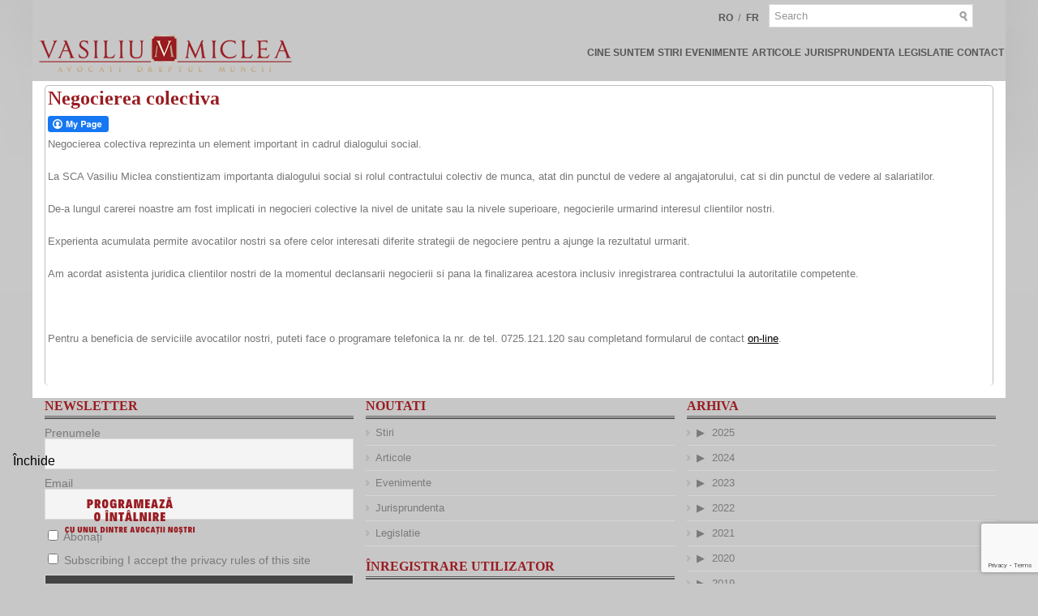

--- FILE ---
content_type: text/html; charset=utf-8
request_url: https://www.google.com/recaptcha/api2/anchor?ar=1&k=6LcnE9UcAAAAAJTjAdDJhT8ItlUes5hHqiewt3JC&co=aHR0cHM6Ly92YXNpbGl1bWljbGVhLnJvOjQ0Mw..&hl=en&v=N67nZn4AqZkNcbeMu4prBgzg&size=invisible&anchor-ms=20000&execute-ms=30000&cb=e0gvqyle6ypa
body_size: 48736
content:
<!DOCTYPE HTML><html dir="ltr" lang="en"><head><meta http-equiv="Content-Type" content="text/html; charset=UTF-8">
<meta http-equiv="X-UA-Compatible" content="IE=edge">
<title>reCAPTCHA</title>
<style type="text/css">
/* cyrillic-ext */
@font-face {
  font-family: 'Roboto';
  font-style: normal;
  font-weight: 400;
  font-stretch: 100%;
  src: url(//fonts.gstatic.com/s/roboto/v48/KFO7CnqEu92Fr1ME7kSn66aGLdTylUAMa3GUBHMdazTgWw.woff2) format('woff2');
  unicode-range: U+0460-052F, U+1C80-1C8A, U+20B4, U+2DE0-2DFF, U+A640-A69F, U+FE2E-FE2F;
}
/* cyrillic */
@font-face {
  font-family: 'Roboto';
  font-style: normal;
  font-weight: 400;
  font-stretch: 100%;
  src: url(//fonts.gstatic.com/s/roboto/v48/KFO7CnqEu92Fr1ME7kSn66aGLdTylUAMa3iUBHMdazTgWw.woff2) format('woff2');
  unicode-range: U+0301, U+0400-045F, U+0490-0491, U+04B0-04B1, U+2116;
}
/* greek-ext */
@font-face {
  font-family: 'Roboto';
  font-style: normal;
  font-weight: 400;
  font-stretch: 100%;
  src: url(//fonts.gstatic.com/s/roboto/v48/KFO7CnqEu92Fr1ME7kSn66aGLdTylUAMa3CUBHMdazTgWw.woff2) format('woff2');
  unicode-range: U+1F00-1FFF;
}
/* greek */
@font-face {
  font-family: 'Roboto';
  font-style: normal;
  font-weight: 400;
  font-stretch: 100%;
  src: url(//fonts.gstatic.com/s/roboto/v48/KFO7CnqEu92Fr1ME7kSn66aGLdTylUAMa3-UBHMdazTgWw.woff2) format('woff2');
  unicode-range: U+0370-0377, U+037A-037F, U+0384-038A, U+038C, U+038E-03A1, U+03A3-03FF;
}
/* math */
@font-face {
  font-family: 'Roboto';
  font-style: normal;
  font-weight: 400;
  font-stretch: 100%;
  src: url(//fonts.gstatic.com/s/roboto/v48/KFO7CnqEu92Fr1ME7kSn66aGLdTylUAMawCUBHMdazTgWw.woff2) format('woff2');
  unicode-range: U+0302-0303, U+0305, U+0307-0308, U+0310, U+0312, U+0315, U+031A, U+0326-0327, U+032C, U+032F-0330, U+0332-0333, U+0338, U+033A, U+0346, U+034D, U+0391-03A1, U+03A3-03A9, U+03B1-03C9, U+03D1, U+03D5-03D6, U+03F0-03F1, U+03F4-03F5, U+2016-2017, U+2034-2038, U+203C, U+2040, U+2043, U+2047, U+2050, U+2057, U+205F, U+2070-2071, U+2074-208E, U+2090-209C, U+20D0-20DC, U+20E1, U+20E5-20EF, U+2100-2112, U+2114-2115, U+2117-2121, U+2123-214F, U+2190, U+2192, U+2194-21AE, U+21B0-21E5, U+21F1-21F2, U+21F4-2211, U+2213-2214, U+2216-22FF, U+2308-230B, U+2310, U+2319, U+231C-2321, U+2336-237A, U+237C, U+2395, U+239B-23B7, U+23D0, U+23DC-23E1, U+2474-2475, U+25AF, U+25B3, U+25B7, U+25BD, U+25C1, U+25CA, U+25CC, U+25FB, U+266D-266F, U+27C0-27FF, U+2900-2AFF, U+2B0E-2B11, U+2B30-2B4C, U+2BFE, U+3030, U+FF5B, U+FF5D, U+1D400-1D7FF, U+1EE00-1EEFF;
}
/* symbols */
@font-face {
  font-family: 'Roboto';
  font-style: normal;
  font-weight: 400;
  font-stretch: 100%;
  src: url(//fonts.gstatic.com/s/roboto/v48/KFO7CnqEu92Fr1ME7kSn66aGLdTylUAMaxKUBHMdazTgWw.woff2) format('woff2');
  unicode-range: U+0001-000C, U+000E-001F, U+007F-009F, U+20DD-20E0, U+20E2-20E4, U+2150-218F, U+2190, U+2192, U+2194-2199, U+21AF, U+21E6-21F0, U+21F3, U+2218-2219, U+2299, U+22C4-22C6, U+2300-243F, U+2440-244A, U+2460-24FF, U+25A0-27BF, U+2800-28FF, U+2921-2922, U+2981, U+29BF, U+29EB, U+2B00-2BFF, U+4DC0-4DFF, U+FFF9-FFFB, U+10140-1018E, U+10190-1019C, U+101A0, U+101D0-101FD, U+102E0-102FB, U+10E60-10E7E, U+1D2C0-1D2D3, U+1D2E0-1D37F, U+1F000-1F0FF, U+1F100-1F1AD, U+1F1E6-1F1FF, U+1F30D-1F30F, U+1F315, U+1F31C, U+1F31E, U+1F320-1F32C, U+1F336, U+1F378, U+1F37D, U+1F382, U+1F393-1F39F, U+1F3A7-1F3A8, U+1F3AC-1F3AF, U+1F3C2, U+1F3C4-1F3C6, U+1F3CA-1F3CE, U+1F3D4-1F3E0, U+1F3ED, U+1F3F1-1F3F3, U+1F3F5-1F3F7, U+1F408, U+1F415, U+1F41F, U+1F426, U+1F43F, U+1F441-1F442, U+1F444, U+1F446-1F449, U+1F44C-1F44E, U+1F453, U+1F46A, U+1F47D, U+1F4A3, U+1F4B0, U+1F4B3, U+1F4B9, U+1F4BB, U+1F4BF, U+1F4C8-1F4CB, U+1F4D6, U+1F4DA, U+1F4DF, U+1F4E3-1F4E6, U+1F4EA-1F4ED, U+1F4F7, U+1F4F9-1F4FB, U+1F4FD-1F4FE, U+1F503, U+1F507-1F50B, U+1F50D, U+1F512-1F513, U+1F53E-1F54A, U+1F54F-1F5FA, U+1F610, U+1F650-1F67F, U+1F687, U+1F68D, U+1F691, U+1F694, U+1F698, U+1F6AD, U+1F6B2, U+1F6B9-1F6BA, U+1F6BC, U+1F6C6-1F6CF, U+1F6D3-1F6D7, U+1F6E0-1F6EA, U+1F6F0-1F6F3, U+1F6F7-1F6FC, U+1F700-1F7FF, U+1F800-1F80B, U+1F810-1F847, U+1F850-1F859, U+1F860-1F887, U+1F890-1F8AD, U+1F8B0-1F8BB, U+1F8C0-1F8C1, U+1F900-1F90B, U+1F93B, U+1F946, U+1F984, U+1F996, U+1F9E9, U+1FA00-1FA6F, U+1FA70-1FA7C, U+1FA80-1FA89, U+1FA8F-1FAC6, U+1FACE-1FADC, U+1FADF-1FAE9, U+1FAF0-1FAF8, U+1FB00-1FBFF;
}
/* vietnamese */
@font-face {
  font-family: 'Roboto';
  font-style: normal;
  font-weight: 400;
  font-stretch: 100%;
  src: url(//fonts.gstatic.com/s/roboto/v48/KFO7CnqEu92Fr1ME7kSn66aGLdTylUAMa3OUBHMdazTgWw.woff2) format('woff2');
  unicode-range: U+0102-0103, U+0110-0111, U+0128-0129, U+0168-0169, U+01A0-01A1, U+01AF-01B0, U+0300-0301, U+0303-0304, U+0308-0309, U+0323, U+0329, U+1EA0-1EF9, U+20AB;
}
/* latin-ext */
@font-face {
  font-family: 'Roboto';
  font-style: normal;
  font-weight: 400;
  font-stretch: 100%;
  src: url(//fonts.gstatic.com/s/roboto/v48/KFO7CnqEu92Fr1ME7kSn66aGLdTylUAMa3KUBHMdazTgWw.woff2) format('woff2');
  unicode-range: U+0100-02BA, U+02BD-02C5, U+02C7-02CC, U+02CE-02D7, U+02DD-02FF, U+0304, U+0308, U+0329, U+1D00-1DBF, U+1E00-1E9F, U+1EF2-1EFF, U+2020, U+20A0-20AB, U+20AD-20C0, U+2113, U+2C60-2C7F, U+A720-A7FF;
}
/* latin */
@font-face {
  font-family: 'Roboto';
  font-style: normal;
  font-weight: 400;
  font-stretch: 100%;
  src: url(//fonts.gstatic.com/s/roboto/v48/KFO7CnqEu92Fr1ME7kSn66aGLdTylUAMa3yUBHMdazQ.woff2) format('woff2');
  unicode-range: U+0000-00FF, U+0131, U+0152-0153, U+02BB-02BC, U+02C6, U+02DA, U+02DC, U+0304, U+0308, U+0329, U+2000-206F, U+20AC, U+2122, U+2191, U+2193, U+2212, U+2215, U+FEFF, U+FFFD;
}
/* cyrillic-ext */
@font-face {
  font-family: 'Roboto';
  font-style: normal;
  font-weight: 500;
  font-stretch: 100%;
  src: url(//fonts.gstatic.com/s/roboto/v48/KFO7CnqEu92Fr1ME7kSn66aGLdTylUAMa3GUBHMdazTgWw.woff2) format('woff2');
  unicode-range: U+0460-052F, U+1C80-1C8A, U+20B4, U+2DE0-2DFF, U+A640-A69F, U+FE2E-FE2F;
}
/* cyrillic */
@font-face {
  font-family: 'Roboto';
  font-style: normal;
  font-weight: 500;
  font-stretch: 100%;
  src: url(//fonts.gstatic.com/s/roboto/v48/KFO7CnqEu92Fr1ME7kSn66aGLdTylUAMa3iUBHMdazTgWw.woff2) format('woff2');
  unicode-range: U+0301, U+0400-045F, U+0490-0491, U+04B0-04B1, U+2116;
}
/* greek-ext */
@font-face {
  font-family: 'Roboto';
  font-style: normal;
  font-weight: 500;
  font-stretch: 100%;
  src: url(//fonts.gstatic.com/s/roboto/v48/KFO7CnqEu92Fr1ME7kSn66aGLdTylUAMa3CUBHMdazTgWw.woff2) format('woff2');
  unicode-range: U+1F00-1FFF;
}
/* greek */
@font-face {
  font-family: 'Roboto';
  font-style: normal;
  font-weight: 500;
  font-stretch: 100%;
  src: url(//fonts.gstatic.com/s/roboto/v48/KFO7CnqEu92Fr1ME7kSn66aGLdTylUAMa3-UBHMdazTgWw.woff2) format('woff2');
  unicode-range: U+0370-0377, U+037A-037F, U+0384-038A, U+038C, U+038E-03A1, U+03A3-03FF;
}
/* math */
@font-face {
  font-family: 'Roboto';
  font-style: normal;
  font-weight: 500;
  font-stretch: 100%;
  src: url(//fonts.gstatic.com/s/roboto/v48/KFO7CnqEu92Fr1ME7kSn66aGLdTylUAMawCUBHMdazTgWw.woff2) format('woff2');
  unicode-range: U+0302-0303, U+0305, U+0307-0308, U+0310, U+0312, U+0315, U+031A, U+0326-0327, U+032C, U+032F-0330, U+0332-0333, U+0338, U+033A, U+0346, U+034D, U+0391-03A1, U+03A3-03A9, U+03B1-03C9, U+03D1, U+03D5-03D6, U+03F0-03F1, U+03F4-03F5, U+2016-2017, U+2034-2038, U+203C, U+2040, U+2043, U+2047, U+2050, U+2057, U+205F, U+2070-2071, U+2074-208E, U+2090-209C, U+20D0-20DC, U+20E1, U+20E5-20EF, U+2100-2112, U+2114-2115, U+2117-2121, U+2123-214F, U+2190, U+2192, U+2194-21AE, U+21B0-21E5, U+21F1-21F2, U+21F4-2211, U+2213-2214, U+2216-22FF, U+2308-230B, U+2310, U+2319, U+231C-2321, U+2336-237A, U+237C, U+2395, U+239B-23B7, U+23D0, U+23DC-23E1, U+2474-2475, U+25AF, U+25B3, U+25B7, U+25BD, U+25C1, U+25CA, U+25CC, U+25FB, U+266D-266F, U+27C0-27FF, U+2900-2AFF, U+2B0E-2B11, U+2B30-2B4C, U+2BFE, U+3030, U+FF5B, U+FF5D, U+1D400-1D7FF, U+1EE00-1EEFF;
}
/* symbols */
@font-face {
  font-family: 'Roboto';
  font-style: normal;
  font-weight: 500;
  font-stretch: 100%;
  src: url(//fonts.gstatic.com/s/roboto/v48/KFO7CnqEu92Fr1ME7kSn66aGLdTylUAMaxKUBHMdazTgWw.woff2) format('woff2');
  unicode-range: U+0001-000C, U+000E-001F, U+007F-009F, U+20DD-20E0, U+20E2-20E4, U+2150-218F, U+2190, U+2192, U+2194-2199, U+21AF, U+21E6-21F0, U+21F3, U+2218-2219, U+2299, U+22C4-22C6, U+2300-243F, U+2440-244A, U+2460-24FF, U+25A0-27BF, U+2800-28FF, U+2921-2922, U+2981, U+29BF, U+29EB, U+2B00-2BFF, U+4DC0-4DFF, U+FFF9-FFFB, U+10140-1018E, U+10190-1019C, U+101A0, U+101D0-101FD, U+102E0-102FB, U+10E60-10E7E, U+1D2C0-1D2D3, U+1D2E0-1D37F, U+1F000-1F0FF, U+1F100-1F1AD, U+1F1E6-1F1FF, U+1F30D-1F30F, U+1F315, U+1F31C, U+1F31E, U+1F320-1F32C, U+1F336, U+1F378, U+1F37D, U+1F382, U+1F393-1F39F, U+1F3A7-1F3A8, U+1F3AC-1F3AF, U+1F3C2, U+1F3C4-1F3C6, U+1F3CA-1F3CE, U+1F3D4-1F3E0, U+1F3ED, U+1F3F1-1F3F3, U+1F3F5-1F3F7, U+1F408, U+1F415, U+1F41F, U+1F426, U+1F43F, U+1F441-1F442, U+1F444, U+1F446-1F449, U+1F44C-1F44E, U+1F453, U+1F46A, U+1F47D, U+1F4A3, U+1F4B0, U+1F4B3, U+1F4B9, U+1F4BB, U+1F4BF, U+1F4C8-1F4CB, U+1F4D6, U+1F4DA, U+1F4DF, U+1F4E3-1F4E6, U+1F4EA-1F4ED, U+1F4F7, U+1F4F9-1F4FB, U+1F4FD-1F4FE, U+1F503, U+1F507-1F50B, U+1F50D, U+1F512-1F513, U+1F53E-1F54A, U+1F54F-1F5FA, U+1F610, U+1F650-1F67F, U+1F687, U+1F68D, U+1F691, U+1F694, U+1F698, U+1F6AD, U+1F6B2, U+1F6B9-1F6BA, U+1F6BC, U+1F6C6-1F6CF, U+1F6D3-1F6D7, U+1F6E0-1F6EA, U+1F6F0-1F6F3, U+1F6F7-1F6FC, U+1F700-1F7FF, U+1F800-1F80B, U+1F810-1F847, U+1F850-1F859, U+1F860-1F887, U+1F890-1F8AD, U+1F8B0-1F8BB, U+1F8C0-1F8C1, U+1F900-1F90B, U+1F93B, U+1F946, U+1F984, U+1F996, U+1F9E9, U+1FA00-1FA6F, U+1FA70-1FA7C, U+1FA80-1FA89, U+1FA8F-1FAC6, U+1FACE-1FADC, U+1FADF-1FAE9, U+1FAF0-1FAF8, U+1FB00-1FBFF;
}
/* vietnamese */
@font-face {
  font-family: 'Roboto';
  font-style: normal;
  font-weight: 500;
  font-stretch: 100%;
  src: url(//fonts.gstatic.com/s/roboto/v48/KFO7CnqEu92Fr1ME7kSn66aGLdTylUAMa3OUBHMdazTgWw.woff2) format('woff2');
  unicode-range: U+0102-0103, U+0110-0111, U+0128-0129, U+0168-0169, U+01A0-01A1, U+01AF-01B0, U+0300-0301, U+0303-0304, U+0308-0309, U+0323, U+0329, U+1EA0-1EF9, U+20AB;
}
/* latin-ext */
@font-face {
  font-family: 'Roboto';
  font-style: normal;
  font-weight: 500;
  font-stretch: 100%;
  src: url(//fonts.gstatic.com/s/roboto/v48/KFO7CnqEu92Fr1ME7kSn66aGLdTylUAMa3KUBHMdazTgWw.woff2) format('woff2');
  unicode-range: U+0100-02BA, U+02BD-02C5, U+02C7-02CC, U+02CE-02D7, U+02DD-02FF, U+0304, U+0308, U+0329, U+1D00-1DBF, U+1E00-1E9F, U+1EF2-1EFF, U+2020, U+20A0-20AB, U+20AD-20C0, U+2113, U+2C60-2C7F, U+A720-A7FF;
}
/* latin */
@font-face {
  font-family: 'Roboto';
  font-style: normal;
  font-weight: 500;
  font-stretch: 100%;
  src: url(//fonts.gstatic.com/s/roboto/v48/KFO7CnqEu92Fr1ME7kSn66aGLdTylUAMa3yUBHMdazQ.woff2) format('woff2');
  unicode-range: U+0000-00FF, U+0131, U+0152-0153, U+02BB-02BC, U+02C6, U+02DA, U+02DC, U+0304, U+0308, U+0329, U+2000-206F, U+20AC, U+2122, U+2191, U+2193, U+2212, U+2215, U+FEFF, U+FFFD;
}
/* cyrillic-ext */
@font-face {
  font-family: 'Roboto';
  font-style: normal;
  font-weight: 900;
  font-stretch: 100%;
  src: url(//fonts.gstatic.com/s/roboto/v48/KFO7CnqEu92Fr1ME7kSn66aGLdTylUAMa3GUBHMdazTgWw.woff2) format('woff2');
  unicode-range: U+0460-052F, U+1C80-1C8A, U+20B4, U+2DE0-2DFF, U+A640-A69F, U+FE2E-FE2F;
}
/* cyrillic */
@font-face {
  font-family: 'Roboto';
  font-style: normal;
  font-weight: 900;
  font-stretch: 100%;
  src: url(//fonts.gstatic.com/s/roboto/v48/KFO7CnqEu92Fr1ME7kSn66aGLdTylUAMa3iUBHMdazTgWw.woff2) format('woff2');
  unicode-range: U+0301, U+0400-045F, U+0490-0491, U+04B0-04B1, U+2116;
}
/* greek-ext */
@font-face {
  font-family: 'Roboto';
  font-style: normal;
  font-weight: 900;
  font-stretch: 100%;
  src: url(//fonts.gstatic.com/s/roboto/v48/KFO7CnqEu92Fr1ME7kSn66aGLdTylUAMa3CUBHMdazTgWw.woff2) format('woff2');
  unicode-range: U+1F00-1FFF;
}
/* greek */
@font-face {
  font-family: 'Roboto';
  font-style: normal;
  font-weight: 900;
  font-stretch: 100%;
  src: url(//fonts.gstatic.com/s/roboto/v48/KFO7CnqEu92Fr1ME7kSn66aGLdTylUAMa3-UBHMdazTgWw.woff2) format('woff2');
  unicode-range: U+0370-0377, U+037A-037F, U+0384-038A, U+038C, U+038E-03A1, U+03A3-03FF;
}
/* math */
@font-face {
  font-family: 'Roboto';
  font-style: normal;
  font-weight: 900;
  font-stretch: 100%;
  src: url(//fonts.gstatic.com/s/roboto/v48/KFO7CnqEu92Fr1ME7kSn66aGLdTylUAMawCUBHMdazTgWw.woff2) format('woff2');
  unicode-range: U+0302-0303, U+0305, U+0307-0308, U+0310, U+0312, U+0315, U+031A, U+0326-0327, U+032C, U+032F-0330, U+0332-0333, U+0338, U+033A, U+0346, U+034D, U+0391-03A1, U+03A3-03A9, U+03B1-03C9, U+03D1, U+03D5-03D6, U+03F0-03F1, U+03F4-03F5, U+2016-2017, U+2034-2038, U+203C, U+2040, U+2043, U+2047, U+2050, U+2057, U+205F, U+2070-2071, U+2074-208E, U+2090-209C, U+20D0-20DC, U+20E1, U+20E5-20EF, U+2100-2112, U+2114-2115, U+2117-2121, U+2123-214F, U+2190, U+2192, U+2194-21AE, U+21B0-21E5, U+21F1-21F2, U+21F4-2211, U+2213-2214, U+2216-22FF, U+2308-230B, U+2310, U+2319, U+231C-2321, U+2336-237A, U+237C, U+2395, U+239B-23B7, U+23D0, U+23DC-23E1, U+2474-2475, U+25AF, U+25B3, U+25B7, U+25BD, U+25C1, U+25CA, U+25CC, U+25FB, U+266D-266F, U+27C0-27FF, U+2900-2AFF, U+2B0E-2B11, U+2B30-2B4C, U+2BFE, U+3030, U+FF5B, U+FF5D, U+1D400-1D7FF, U+1EE00-1EEFF;
}
/* symbols */
@font-face {
  font-family: 'Roboto';
  font-style: normal;
  font-weight: 900;
  font-stretch: 100%;
  src: url(//fonts.gstatic.com/s/roboto/v48/KFO7CnqEu92Fr1ME7kSn66aGLdTylUAMaxKUBHMdazTgWw.woff2) format('woff2');
  unicode-range: U+0001-000C, U+000E-001F, U+007F-009F, U+20DD-20E0, U+20E2-20E4, U+2150-218F, U+2190, U+2192, U+2194-2199, U+21AF, U+21E6-21F0, U+21F3, U+2218-2219, U+2299, U+22C4-22C6, U+2300-243F, U+2440-244A, U+2460-24FF, U+25A0-27BF, U+2800-28FF, U+2921-2922, U+2981, U+29BF, U+29EB, U+2B00-2BFF, U+4DC0-4DFF, U+FFF9-FFFB, U+10140-1018E, U+10190-1019C, U+101A0, U+101D0-101FD, U+102E0-102FB, U+10E60-10E7E, U+1D2C0-1D2D3, U+1D2E0-1D37F, U+1F000-1F0FF, U+1F100-1F1AD, U+1F1E6-1F1FF, U+1F30D-1F30F, U+1F315, U+1F31C, U+1F31E, U+1F320-1F32C, U+1F336, U+1F378, U+1F37D, U+1F382, U+1F393-1F39F, U+1F3A7-1F3A8, U+1F3AC-1F3AF, U+1F3C2, U+1F3C4-1F3C6, U+1F3CA-1F3CE, U+1F3D4-1F3E0, U+1F3ED, U+1F3F1-1F3F3, U+1F3F5-1F3F7, U+1F408, U+1F415, U+1F41F, U+1F426, U+1F43F, U+1F441-1F442, U+1F444, U+1F446-1F449, U+1F44C-1F44E, U+1F453, U+1F46A, U+1F47D, U+1F4A3, U+1F4B0, U+1F4B3, U+1F4B9, U+1F4BB, U+1F4BF, U+1F4C8-1F4CB, U+1F4D6, U+1F4DA, U+1F4DF, U+1F4E3-1F4E6, U+1F4EA-1F4ED, U+1F4F7, U+1F4F9-1F4FB, U+1F4FD-1F4FE, U+1F503, U+1F507-1F50B, U+1F50D, U+1F512-1F513, U+1F53E-1F54A, U+1F54F-1F5FA, U+1F610, U+1F650-1F67F, U+1F687, U+1F68D, U+1F691, U+1F694, U+1F698, U+1F6AD, U+1F6B2, U+1F6B9-1F6BA, U+1F6BC, U+1F6C6-1F6CF, U+1F6D3-1F6D7, U+1F6E0-1F6EA, U+1F6F0-1F6F3, U+1F6F7-1F6FC, U+1F700-1F7FF, U+1F800-1F80B, U+1F810-1F847, U+1F850-1F859, U+1F860-1F887, U+1F890-1F8AD, U+1F8B0-1F8BB, U+1F8C0-1F8C1, U+1F900-1F90B, U+1F93B, U+1F946, U+1F984, U+1F996, U+1F9E9, U+1FA00-1FA6F, U+1FA70-1FA7C, U+1FA80-1FA89, U+1FA8F-1FAC6, U+1FACE-1FADC, U+1FADF-1FAE9, U+1FAF0-1FAF8, U+1FB00-1FBFF;
}
/* vietnamese */
@font-face {
  font-family: 'Roboto';
  font-style: normal;
  font-weight: 900;
  font-stretch: 100%;
  src: url(//fonts.gstatic.com/s/roboto/v48/KFO7CnqEu92Fr1ME7kSn66aGLdTylUAMa3OUBHMdazTgWw.woff2) format('woff2');
  unicode-range: U+0102-0103, U+0110-0111, U+0128-0129, U+0168-0169, U+01A0-01A1, U+01AF-01B0, U+0300-0301, U+0303-0304, U+0308-0309, U+0323, U+0329, U+1EA0-1EF9, U+20AB;
}
/* latin-ext */
@font-face {
  font-family: 'Roboto';
  font-style: normal;
  font-weight: 900;
  font-stretch: 100%;
  src: url(//fonts.gstatic.com/s/roboto/v48/KFO7CnqEu92Fr1ME7kSn66aGLdTylUAMa3KUBHMdazTgWw.woff2) format('woff2');
  unicode-range: U+0100-02BA, U+02BD-02C5, U+02C7-02CC, U+02CE-02D7, U+02DD-02FF, U+0304, U+0308, U+0329, U+1D00-1DBF, U+1E00-1E9F, U+1EF2-1EFF, U+2020, U+20A0-20AB, U+20AD-20C0, U+2113, U+2C60-2C7F, U+A720-A7FF;
}
/* latin */
@font-face {
  font-family: 'Roboto';
  font-style: normal;
  font-weight: 900;
  font-stretch: 100%;
  src: url(//fonts.gstatic.com/s/roboto/v48/KFO7CnqEu92Fr1ME7kSn66aGLdTylUAMa3yUBHMdazQ.woff2) format('woff2');
  unicode-range: U+0000-00FF, U+0131, U+0152-0153, U+02BB-02BC, U+02C6, U+02DA, U+02DC, U+0304, U+0308, U+0329, U+2000-206F, U+20AC, U+2122, U+2191, U+2193, U+2212, U+2215, U+FEFF, U+FFFD;
}

</style>
<link rel="stylesheet" type="text/css" href="https://www.gstatic.com/recaptcha/releases/N67nZn4AqZkNcbeMu4prBgzg/styles__ltr.css">
<script nonce="QPjSrrxce9MIOea4W4WgNg" type="text/javascript">window['__recaptcha_api'] = 'https://www.google.com/recaptcha/api2/';</script>
<script type="text/javascript" src="https://www.gstatic.com/recaptcha/releases/N67nZn4AqZkNcbeMu4prBgzg/recaptcha__en.js" nonce="QPjSrrxce9MIOea4W4WgNg">
      
    </script></head>
<body><div id="rc-anchor-alert" class="rc-anchor-alert"></div>
<input type="hidden" id="recaptcha-token" value="[base64]">
<script type="text/javascript" nonce="QPjSrrxce9MIOea4W4WgNg">
      recaptcha.anchor.Main.init("[\x22ainput\x22,[\x22bgdata\x22,\x22\x22,\[base64]/[base64]/[base64]/[base64]/[base64]/UltsKytdPUU6KEU8MjA0OD9SW2wrK109RT4+NnwxOTI6KChFJjY0NTEyKT09NTUyOTYmJk0rMTxjLmxlbmd0aCYmKGMuY2hhckNvZGVBdChNKzEpJjY0NTEyKT09NTYzMjA/[base64]/[base64]/[base64]/[base64]/[base64]/[base64]/[base64]\x22,\[base64]\x22,\x22w4Y5wrfCtlHCksKlGMOlw6vDrSQCwrFYwohJwoNCwrLDnmbDv3rCtHVPw6zChsOhwpnDmVjCqsOlw7XDm3vCjRLCgjfDksOLbGLDnhLDq8OEwo/ClcKwGsK1S8KeHsODEcOXw4rCmcOYwrLCrl4tFwAdQklMasKLCcOZw6rDo8OQwoRfwqPDjkYpNcKfSzJHFcO/TkZrw7gtwqEaMsKMdMOQGsKHesOnI8K+w584Um/DvcOQw4s/b8KMwp11w53CqW/[base64]/CoRo6UsKGNMOJQcK2w4nDskp0JkXCksOlwqokw6YpwrTCp8KCwpVsf0gmHMK/ZMKGwoNAw55Owo0gVMKiwq9ww6tYwqIzw7vDrcOpNcO/UD5Sw5zCp8KxCcO2LyHCk8O8w6nDpMKMwqQmecKzworCrhvDtsKpw5/DvMO2X8Oewr7CosO4EsKJwo/[base64]/[base64]/ClcKCbMO6f8OSEh3DiV3CuMKfXiHCoMOIwpPDo8OVBVMTDFAew7tHwrpVw4JpwoBLBG/CmnDDnjbCpH0jWMOVDCgNwp81wpPDtzLCt8O4wpJ2UsK3fiLDgxfCusKIS1zCjmHCqxUXV8OMVnI2WFzDtMOxw58awp4LScO6w5fCsnnDisOgw6wxwqnCkWjDphkOfAzChmg+TMKtE8K4O8OGUcKyYsO2Yl/[base64]/DmEjDmMKFesO9UMKUwqpZw5HDoB5Bw6fDjcOiw5nDvG/Dt8K4WcK0A1d2FhsuVDBJw7BwWMKjAsOgwp7Ct8KQw6rCtBvDmMKGOlzCvnDCk8OqwqVADREhwqVfw7Bgw4DCu8KOwp/Dk8OTS8O+O00sw6wiwpN9wqU+w4LDq8OwdTfCmMKoQjrCkjnDjDLDqcOpworCiMO3T8KAYsOww74aL8OhIMKGwpYFRFrDvkzDk8OfworDnFQ6BMKuw6A6YGNXYzYsw5XCi27DuWo+PgfDolzCv8O2w4PDpsOGw4HCkjhqwp/Dr37Dr8OjwoPCvllGw7lkaMORw4TCpxsqwrnDjMKjw5h/wrPDs23Dun3DrGnCvMOjwoTDvyjDpMKpf8O3eCjCs8O9U8KoS2l8LMOlIsOlw5TCi8K/dcKzw7DCksK5UMKDw75zw4TCjMKUw6lCSlPCisOnwpZuRsOdIG/DlcOVUQ7ChCx2b8OKJT/Dh0ocAMOmNcOZcsKnYWhmAhEZw6TCj3kDwo02csOpw5bDjMOKw7Rbw5JowofCuMOLO8OCw5hIMAPDuMOBAcOYwogww5cUw5fDtcOlwocKw4rDmsKTw7hPw7DDp8KrwrXCvMK9w7JFDV/DicOfG8O6wqLDiVVrwq3DhXd/w6gkw6sQN8Opw40ew68tw4DCoxNPwqrDiMOfTFbCiBZIHz0Tw5RVKsO5ABM+wp5Ew77DpsOLEcKweMKiTz7DlcKcdxLCjMKUGFgTNcOYw7zDigrDg085EcKyQGzCvcKLUj49ScOfw6vDnMOWHV5PwrzDtyHDmcKjwp3Ch8OSw4IfwoPCnCAIw59/[base64]/CvMK2bT7DsMOjwrYFw5ksw6jCggMuYcKRPQVpSmzCn8KyJj8swpnDqsKiAsONw7/CihMNGcKuP8OYw5vCqH5ReCnCjxZ3SMKeEMKIw5tbBiTCqsOjSygrX1t/Uh0YFMK0YT7DhhPDrx4nwpzDtCt6w4UDw77Ck1/DjHBeVWbDo8O4Y27DkCgYw4PDmmLCmMOdV8KYPS9Rw4vDtmvCl2RYwpbCgcObEcONEsOUwpbDisObQ2VlG2nCr8OmOTTCr8K5FMKYd8KqUi7CtlgmwqnDhg/CjGnDjTsBw7nCl8Kbwp7CmEdYW8OvwqwHLg4vwrNVw74IA8Osw6MFwqYkBVV3wrBtRMKSwoXDh8Onw7txDcO2w4/[base64]/DthfCly3CjFVTIWXDiMKtwrHDt8O4Pw7CuznCscONw7PDqSLDlsOpw5QvdxLDhU5IMQHCjMKkbzxRw7PCq8KhVERUV8KzZDTDn8KWbk7DmMKMw6xzAE15NsKRJcKxCko0dXbCg1vDgz5Jw43DlcKPwrdldSvCrW12GcK8w6/Ct2/CgXvCj8KJbcK1woUfGsKiGHJUwr4/IsOYeRlCw67DmlA8JX99w7/Dpm4BwoE4w7gVdEUKU8Khw7prw6ZsXcKlw6EeMMKxL8K9MlnDscOdZS9fw6bCgMO6eQEEAAvDt8O2w4R2CjRkw5o7woDDu8KJeMOQw6UZw4vDqB3Do8Knwp/[base64]/Cs8K0wpU/LsOLBMOBwpkWw6fCjRXDg8Oyw5zChcOuwrB1w4PDscKCbxhYw57CgcKGwog1UMOIaTwcw5t7f2nDgMKSw69dXcOsVAx5w4LCiXNJVWtxJsOSwr3DoV1ZwrkcfsK/[base64]/CocK7wqPCs29FFsK0w4nCgsKMScOvNcO7w4AJwqHCrsOoesOOb8ONVMKeVhzDqA1Ew5TDl8KAw5rDnBbCrcO6w6NvPyLDnEIsw7k7SwTCnxjDt8KlQ0YqCMKrN8KCw4zDgWZcwq/CvhjDn1/Do8KFwplxd2PCsMOpZxhuw7cxwog+wq7CkMOaEFlmwrTCkMOvw5IcUyHDucO/w6/DgRhAw4jDjcKpMBpqYsO+FcOtw4zCijLDisKNwpTCqMOfEMKsRMK5UcO8w6nCrVfDjnJaw5HCjhVLBRF9wqIsVyl6wprCshLCqsKqEcOJKMO3f8Ohw7bCo8KCasKswr/ChsOTPMONw7PDkMKdfgfDjzDDhlzDhw8kSiAywrPDhzDCkcOiw6bCl8OLwqByNMKDwpVlEjQDwpJ3w5lgwrHDmEZOwpbCvj80NcOowr3Ch8KfSnLChMO7EMOKJMKNLBksTkrCvcOqTcKpwqxmw43Chy0OwpQzw7DCu8KwaXhuQDQHwrHDmQLCuW/[base64]/QCwlJmPCqcKYUCInE2w4GcKcw5TDkhfCgmHDhxU6woIiwqTDmxDChC4dX8Oew57Di2jDn8KxGDXCuANgwrHDgMOdw5Y5wrova8OuwojDlcOBfUp7UxjCsw0XwqofwrpBJcKwwpDDscOsw5pbw4oAQ3soWUHDksKXKzPCnMOGAMKtDi/[base64]/CoMOmwo/CvMK5fR0uwrHCsMKMw4hhennCvMOLwpBjbcOiWFpJIMKZeS0sw6kgbsOOInFJZcOew4Z/[base64]/[base64]/CicOgw4TCu1NdOhvCv8KpwpxAfMKPw5VswofDtDfChjsOw6IxwqchwrDDjgNQw48+FcKgcxtEfinDsMO0eQ/CisKhwr9hwqlUw7LCpcOSw5MZVMOfw4EseD3Dn8Kdw6QdwoMlbcOswq9bMcKPw4DCgW/[base64]/eMKRPMOedG7CmknChcO3w4vCviXCjRcBw4UVG0XDrMKUw7vDm8OhcGnCnwbDnsKKw4vDjX1PfMK2w4Nxw5/CgjvCs8KLw7o2wrkWLVfDpBAgcQvDhMO7T8OhGsKMwoDDnjAvccONwoYrw4bCmHAhIMOCwrE9wpXDnsK9w7cDwpwYJCliw4UtbQvCv8K9wr0Iw6jDpC58wrceVhNERU7Co2plwrbDmcKgasKLGMO2QyTCksK7w7HCssKdw7lHwoprYT/DvhDClhMuwpPDvTgEDzPCrlVNdkAVw6bDk8OswrJJwonDlsOcVcO7C8OiesKJOUYIwoXDgxjCgRDDviTCmEDCp8KOFsOMUiwcDVdVPcObw45hw4dDQMK7woPDrXQ/JTgSw5rCqw0cJW/CszELwpTCjQInAsKddcKVwrHDvFUPwqshw5PCgMKEwq3Cux4pwpF9w5dNwqDCohRCw5w3FwAtw6srPMKRwr/CtgcTw7pjF8OTwpTCgMOAwo3CtUVzT3tUGCzCqcKGVjTDmh5Yf8OQYcOmw5Mpw7jDvsKpCklAaMKbWsOkbsKyw5JSw6jCp8O+MsKEP8Oewo5HdgFBw5sIwrpKex0sIEHDssKCamzDjsK0wrHCiRDDtMKHwobDqBs9URwPw6XDucO0NUUAw6YBHHs+GjbDvwkEwq/CgcOrAmA+R0oLw4fDuy3CpxLCkMODw67DmwRWw7k3w5gHDcOyw5bDpFFMwpMOPkdKw5x5L8OIKD/DjQokw60OwqHCmHJiahVawrdbCMKPEydVMsKvBsOufEMVwr7Dp8Kgw4puJjfDlD/DoGfDh21sKEvChS7ChsKQMsOgwpxgUTIZwpEiPHDDkxFbI3sGIS9yGS8WwrxFw6Y7w5AiKcKeEsOyV2HCqyZ4GAbCl8OKwqfDvcOQwp96W8KwOV3Cvz3DrFddwqJ4DsOxFA9ww6ogwr/Dq8O6woh4XGMSw5c+aETDs8KdBBQXOX9bYnA/Vy5/[base64]/UMKrHMKEwpYVwqQ3b8KOw4FfwqDCoUEsW3Unwr/CsC7Dj8KpO23Cq8KuwqYEwq7CqRnDsA0/w5FUMsKbwqB+wpA4IDHDjsKew7Y1wprDjj7Co3gvRUTDksO5dFkCwrF5wpxwRGfDmDHDvMOKw4V5w73CnB8bw4N1woRbfCTCh8KUwrJbwp9Sw5Z8w6ljw6pswo4cNyE4wrzCiAbDu8KpwoLDuA0GJsK3w5jDq8KFNHIwMivDjMK/QTbCu8OXYsOxwqDChRlhGcKZwqg9HMOIwoFGacKnB8KcUU9XwrHDqcOaw7DCiV8NwqtGwpnCvSHDvMKcR39zw5Jdw6YVGSnCpMOBTGbCs3EwwqZUw5YJb8KoEQ0PwpHDssKQKMKlwpZYwos5LCwtX2nDpXUwWcOgRzTChcORYsKVCnQ7AsKfBsOAw6/CmzXDk8K1w6Ugw6JIf1xbwrXDszI5Q8KIw659wq/[base64]/DoHPCqkvDm1DCqsKKHUnDjlMnecObw4gxEMOeYMOlwo8CwpDClVPDjAEyw6rCmsOSw5AuXsK6G3ACdMOEQQHCtTjDgcKBSn48I8KIfBRZwoZebGnDgAseNizCtMOMwq1aVFHCoFjCpVPDvgAVw4J5w7nDtsKpwqnCusOyw73Dkm/Cq8KmGELChcO1IcO9wq8cFcKGRsOSw4UUw4AOAznDqiHDpFEpbcKuGUDCqk/[base64]/[base64]/Ds8Orwrluw7DChcOZKGHDmi/CsH3DoMO4wqLDkBHDtkYgw5sQEcOWZMO6w4bDmzXDrR7DpDPDkxFoJn8mwp8jwq/CkywLRsOzD8OZw5BNZxAhwrEBKV3DvDfDncO5w6LDgcOXwoAQwookw6pyLcOfw7MDw7PDl8Ocw4ZYwqjCs8KRBcOJLsK+XcOsayt4wqoVw78iNsOUwoQgbF/Dg8KnHcKgTCDCvsOIwprDoBvCtcKRw5gdwos5wpwxw6HCszILI8KNdANeWsK5w4RYNDQmwofCrj/CiDlPw5PCnmfDklDCnmNmw7odwozComkFOGbCjXXCm8KNwqx5w5tqQMOpw4LDkSDDmsKXwpBxw6/[base64]/CjMKHMQ9YwoDCmMKPJsOGasKkwrLDh8Kaw4RseUQ/aMKvehRvHFkuw6vCu8Kud0tybX1UKcKwwpNMw5lpw5kzwqA+w5TCrUwWKcOKwqAldMO7wonDpAw2w5nDq2jCrsOcNnrDr8OhR2ZDw7Z0w5khw4FiUsOudMOTHATCp8O0EcKNVBobR8OzwqMQw4RXG8OkZnYZwpbCinACNMK9IH/DjlHDrMKhw7TCll9tXcKaOcKBHhLCg8OuDyLCmcOnXnbDi8K1amfDlMKsOwPDqC/DogXDoz/[base64]/CpxIYYcK3KcOlDwUnw79cC2XDm8KnecKOw7MMWMKeWmXDhFHCq8KlwpfCusK/[base64]/CpS4twofDi1DCmG4Sw7HDsMOewoJUIRvDtMOTwoQwN8OAU8Kfw44WG8OKGWAYXGLDjMKoW8OfGsO2AwxADMOiM8KaHU1oL3DCsMOpw5lQfcOkQVs0FGl5w4TCj8OrEE/[base64]/Do8K+w47Cm3PDisO9wpDCvsOwbzYFw7HCusKJwpTDm299w4R/bMKUw44oLMOZwqYuwrtUe1QHXxrDiGYFSWpKw4VOwpPDvsK0w5TDhlZtw4pJwpYrEGk2wrTDrsO/d8ORf8KIKsKoWnNBwpNVw5/Dg0XDtQzCsHcQJsKEwqxVWMOGwrRYwovDr2rCv0Qpwo/[base64]/w73DuCN3QCdcG3/DvAJgTcOwSBjDsMOQw5lXJg1awqwLwoYwBlnCjMKfVl1oK3Y5wqHCsMOyHADCtmbCvkcFRMKMcMKcwoA8wo7Cp8OGwp3Cu8OFw5pmIcKcwp91GMK7w7zCp27CgsO/wq3CvEERw6vCj37DqjPDnMOYIizDsGUdw6nDnSVhw4fCpcKAwoXDky/CgcKLw5BGwqfDrW7Cj8KDPh0hw5PDrSbDg8KtJsORRcO4agvCl1Ayb8KQZcK2ABzCk8Kdw5ZSGCbDkHUpQsKqw7DDuMKcW8OIH8O4d8KWw5DCoAvDkBDDoMOqVMKXwo9kwrPDoRBOX2XDjTLCjnt/VXVjwq7DonLCm8OmMinCncO4RcKTd8O/[base64]/w7NSXMKjw4VBwoPCpcOiw6HDpMKcwpPCoyPDjDvCmgTDgsOlc8KYYMOzf8OCwpbDgMKWJXrCsB1nwpYMwqk2w7jCtcKiwqFpwp7Crys1c3w8wrMuw5TDoQTCvllYwrXCpyVtJUHCjn5YwrHCki/Dm8O0YVxIGMK/[base64]/Cu8OvQ3zDk8OALUXCqsKKwqDCoMOmw63CssKZSsOnKUXCjMKiIsK4wqkSRTfDr8OCwq1+ZsKbwo/[base64]/[base64]/[base64]/wpstwo7CshnCmClURDIdOMO4w77Du8OFMcKRSMO+asOQTCwDVxZJXMKRwqVoHy3DkcO/w7vDpWN/wrTCn0tuccK7VCLDjMKHw7LDv8OgZDhjCMK9cHXCqi4Iw4zChMORF8O7w7rDlCjCjDnDmnDDuiDCtsKiw7zDoMKrw4ktwrvDuVzDiMK6AhNww70Gw5XDvMOwwpPCtsOcwo1Gwq/Dg8KnJWrClWPCs31dFcOXTMKDRnp4IFXDt2EPwqQ1wobDkVhRwpAxw4p/GxLDtMKkwobDmMORfcOHH8ONdgXDhFXDnGfChsKUblTCgsKHNx9fwoLClUbCvsKHwr3DuhDCoix+wqxzbMOmVEh7wq5oJgLCqMKkw6N/w7A5cgfDm3NKwrIawrbDhGrDtMKow7dfBQTDqHzChcKHDcKFw5Rbw6lfF8OUw6HConbDhBrDo8O4YMOFRlbCgh0ADMO6FS4uw6TCmsO+Cx/DksK2w7NgWyDDgcKvw6TDmcOYwp9UAHTCvBDCjMKvPiFVI8OdAMKZw5HCqMKxR04jwoQlw5fChsOKVcK+d8KPwpcKdi3DsmQeTcOEw4haw7rDucOORsOlw7rDjjEcVCDDhcOew5rCvxrChsOaR8OYdMKEaT/CtcO2wojDmcKXwpTDgMO/BjTDgwlmwqAKYsKRAsOEe1jCiHV+JgcawoTDinkAcUM8WMK/XsKZw7lnw4FkYMKBYzXClUzCsMOCVWbDtCtNOsKuwpnCq3bDm8Khw4ltQUHCucOhwpvDvHgSw7bDqHzDocO/w4jCvgPCh03DvsK/woxRWsOBQ8K/w45qHwzCskkoN8OPwrQqwr7DrFnDm2vDjcO6wrHDtVTCg8KLw4LDgcKPbGRvUMKewpjCm8OESSTDsmvCosKbe13CtMKzfsOmwqHDolPDiMOww6LCnx17w6Irw73Cl8OAwpHCimpZUC3DkWDDicKDCMKqbyFtOzo0XcKUwqtvwrjCu1UUw49JwrRjK25dw7ZzHVrCkD/DuTR5w6pNwrrDusKNQ8KRNQEEw6XCu8ORJSZ6wr4Cw490YBjDkMOaw4JJQsO5woDDiANQKsODwq3DulJjwq1sFsOkZ1/CiTbCv8O2w55Rw5PCicKnwrnCkcKMfHzDpMOUwqsdbcOAwpDDn3Rxw4AdNSB/wppww5DCn8O+UAMrw4Nlw7nDnsKGOcK2w4pgw68DAsKZwoYgwp/DkDUHJkk0wrpkw7zCp8KUw7DDrjJAw7ZSwoDCvBbDhcO9wqANb8OUHSHCqHAIdVTDu8OWJcK0wpFgQEjChA4JUMOaw77CvsKew4PCq8KBw7zCtcOzMBnCu8KDbsK6wrfCiR5JBMOjw4fCgcKLwofCsgHCo8OxCmxyQsOFCcKGCSAoVMOUPw3Co8K9Aiw/w7sDZkNnw5zCgcKXw4LCscOJfzMcwowLwp1gw7jDjXRyw4NEw6jDucOTesKzwo/CgkTCgcO2D1kPJ8K5w5XChycrYwrChyLDvyIRw4rCnsKxORnDoEltBMOewoXCr0nDu8Ovw4Rwwot/dV9qdSMMw77DkMOUwrl7QT/Dug/DpsKzw5zDvzXCq8OwKx7CksKEFcKgFsKHwoTCgFLCnMKYw4DCsDXDuMORw4fDk8OKw7pQw5AIXMO0Vg3CucKBwpLCqUnCpcOhw4/[base64]/w5TDosOsBMONUcKww6MWwobDtwlKCl/CtxMROwnDmsKZwqLDncOTwp/CvcOcwoTCokg+w7jDgsOVw7zDsSZvEMOWYBRWXTzDoRPDgUXCisK4VsO/bjoRC8OJw6JRTsOTJsOqwrFMNsKWwp/CtMKewqg8T3MsZ1EvwqrDikgqO8KBOH3Dr8OAYXTCkTTCvMOMw4w8w5/DqcOYwqskUcKgw74bwr7DoWrCtMO5w44JI8OjRgTDjMOTTB0XwqRISTHCksKbw6vCj8KPwoMqT8KMDg4qw6ExwpRrw6XDgnonacO/w5zDvMOuw6fCnsKMwpDDkR4ewoTCtMOAw5JaJcKmwodRw5PDq0PCtcKXwqDCiWcTw59Nw7rCvCPCkMKMwqhlPMOawpXDvcO/Vw3CjjlvwpbCpldxXsOswrcGbGnDi8K7WEzCuMOWTMKLMMO2P8KeK1rCr8OjwqTCu8Kuw5nDtQx7wrNuw5MQwrctY8KWwr4RBG/CscObR0/DuQY9LFknaQrDusKTw73CucOlwobCg1XDgkg9FSnDl1gxTsKMw5jDsMOTwonDgMO8AcO7ZCvDn8Kdw6kHw5FsHcO/V8O3ecKPwrpZIlROO8K6RcKzwonDnm4VBCnDqMKeI0FwBMKkb8OXUwFXP8OZwr0KwrUVGFXCojYkwrDDvyoMRBtvw5LDvsKkwr4LDHLDhMO0wqo/[base64]/DjWAKD3LDjFbDqTsQw5gZwonDlF0Mw7DCnMK/wo4tE37Dv2vDrMKyLl7DksO9woAKMcKRwoDDkWMNwqwLwpHCtcOnw6gYw4ZrKnjCvhYawpBcwp7DjsKGAm/DmDAdBkDDuMKxwrs/wqTDgV3DtsK0w6jCjcK1D2QdwpZZw5cmF8OAS8KQw4/DvcK/wp3CsMKLw4QacB/CryYUcmhDw6ZmIMKiw4dQw6puwqLDvcOuTsOdGmLDg0XCmR/CqsKuOmcYw7XDt8KWWUfDlmEywozCrMKMw7jDoHsqwpgDXWbCtcOGw4QAwq11w5kew7PCmWjCvMO3a3vDmC1fMgjDpcONw63CiMK4YHh/w7rDiMKuwqZ8w5FAwpMdK2TDm1vCnMOTwqDCl8Ktw54Vw5rCpV/Cui5Nw5TCisKraBw/w4IgwrXCiE47K8OLccOpCsO+FcOBw6bCqFTDtcKwwqHDqw9PB8KbH8OXI0HDrBpZY8KYb8KXwpvCkSQkWyHDi8OswpjDhsKvwos1Jx3Dj1HCgVwxDld5wqMMGcO3w4vDh8K5woLDgMOtw5XCrsOmGMKQw7ckP8KiJzIbSUHCqsKRw5olw5kFwqEwP8OPwoLDjVJnwoQ/IV9NwrMLwp9zAsKbQMOZw5rCrcOhw4hLw7LCrMOZwpjDlcOTbhnDsl7DuD0bXh1kGG3CocOKWMK4QcKBSMOML8OyecOeAMOfw7XDkiMBSMKZbEEiwrzClETCl8Kzw6jDoR3DqTZ6wp8dwrrDpxsqwr/Dp8KbwonDjTzDl2jDnGHCkF8ewqzCl1I8aMK0QQ7Cl8OIHsK/[base64]/DrcOVwr3Cp8OILsOnwqbCjkEswpdjwps8wrllX8O3w6JQI356JRfDr1zDqsKGw5rClUHDhsKBQ3fDssKBw4TDksOBw5vCvsKBwp0awoMPwpVPShZpw7IfwrIPwqTDng/CoHpNPDIrwpvDihF0w6jDpsOkw5zDkCsHGMKUw6APw6vCpMOQZ8ORNBfCsynCumjChxIpw4NbwoHDuiNgfsOobMK9a8KTw6ARG2ZTdT/DqsOzT0o1woXCuHjDohjCncO+GsOtw64Pw4Bbw48Hw5/Cki3CqixYQSAcanrCgRbDkAPDkxJyA8Otwp5uw6vDvALCisOHwpXDhsOpQGDDucOewpguwo/[base64]/IWdewrsOw6HCr8O0w4/Dri9bUSZkHT1lw4AZwowbwo8MZMKKw5V/[base64]/CsWh+wpBtUVTCpcOKdMOkV8K7wr/CrcK9wp3CgyXDtHkZw5/[base64]/w7VFwqMTwr0Bw7d6wpIaw7XDqsORCsOwdsKFwpVFZsO+QcK/w6wiwrzChcOywoXCsmTDv8KLWyQnY8KcwrHDkMKFD8O+wrLDihELw6EMw55xwofDtWHDmMOIcMKoXcKwacKeKMOGG8Ozw4/CrHHDmsKAw4PCoBbCq0jCpBPClwrDvMOtwr98CcOoAcKcJcKKw6F5w6Fbw4ELw4Niw64Awp4UBX1MBMKJwqIOw7vCog8xBwMNw7fDuEkiw7QYw5k9wr7Cs8Oow5jCkWpPwpMUAsKPEcO/[base64]/DiVvDrsKhwpTDrx8gwqTDlXPCnD/[base64]/dWAjwoYRUcKGCMOoMz8Yw63DtMORaiJvw4LCmEA1w7xJGMKnwqINwqhXw4QeJcKjwqQ9w4kzRiNaR8OdwpQawrjCnUEMam7DgANWwq/Cu8Orw7JpwojCq1w2cMOtU8KCV3gAwp8Cw63Do8OvI8OqwqoRw7sIZsKkw5IGXzdtPsKHNMKHw5HDq8OlAsOXWUfDvCpgPgUsRyxZwqzCocOdVcOXZsKpw5TDo2vCm3HCgV1twrlFw4DDnU07Zw1SWMObbjtrwonClAbCkMOww752wojDmMKRw6HCqsOPw65/woXDt3JSw4XDnsKsw4TCsMKpw6HDvSNUwrArw47Cl8O7wpXDpmnCqsOyw40fLAIVOkjDiGgQZBfDjETDlSRmKMKUwqnDvjHCql9eY8Kaw4JhU8KmHDXDr8KMwp9xcsOlYAvDssOiwqPDssOBworDiw3ChFtGRBUhw6fDtsOlDcKKbU59L8OPw4JFw7HCuMO5wq/DrMKDwqfDhsKQAETCpEsAwqxSw4XDmMKIZjvCigt3wociw6zDkMOfw7XCo18IwqfCihkNwoJpTXTDpMKswrLCqcOkUzFZdDd+woLCucK7I3bDvURKw4rCuzNywqvDkcKiQ0DCokDCiXnDkX3CtMKyQ8OTwolfFcO9ccOyw58NX8O4wrB7FcO+w613Hg/[base64]/[base64]/w6clw5/CicKjwq9ww4tQw6wBNWcOLGJRNVbCr8KITcKRXDViD8Ohw74GQcOuwrR9asKNGhRJwol4CcOswqHCn8OcRDp4wpJUw43CgiTCqMKgw5k6PyXCiMKuw63CryVxJMKWwqXDoUzDl8Odw6Ykw5Z2A1XCp8KYw5zDhFbCo8KyTMOwExAlwojCrSASeBc/wo5bwozChsOXwobDusO/wr3DqHHChMKrw6ADw5AOw4QyD8Krw7XCgBjCugvCsBpDBMK2MMKrJFU0w4MMVcOdwokrwpIed8Kaw6EPw6RWecO7w6F4XcO5EcO2w6QPwrM/KMO/wpZ9MzV6a1l+w6MkKTrDt1FHwoXDr0TDjsK+URXCr8Kkwr3DgsOMwrAbwoUyDj09GAVMOsO6w48DXnEywrgrasKiw4/[base64]/DuEcnw5goK8OLKcK3RsKnwpVnw7HDr0Btw6EGw6TDo8K6w6QywpEZwobCr8O8GRAyw6l1CMK9bMOJVsOjHTTDowckRMOfw5rDk8O7wrcow5EjwoRbw5ZQwp03Jl/[base64]/w5bDkGBxw7cfXFNpacKLUMKKOMK1wrzCpMK2wo/DlcKKAmJow7NfVMOkwqjCoVIma8OGBcO6XcO/wp/[base64]/GTJCSQbCjkrDn17CpMKBwoLCjsO8EMORRsOVwrsxUcK9wr5Nw6V7wr5ww6U4C8Ktwp3DkSPCicOaZ3kyeMKDwoTDvnBIwp00FsKvJsOMIgHCjyURKAnCrBxZw6QiK8K+C8KFw4XDjVPCmGLDn8KEd8Oow7DCmmHCqA/Ck0PCu2llJMKGwpHCsysGwppGw6LCnV9oA20EPw0HwrLDujnDn8O5YhHCusOZQRdlwo8DwoZYwrpTw67DhlMRw6XDpB/[base64]/[base64]/w7UZw7DCgBdIfMKJL8KWc8OJw7PDqEtADsOXwr7Cu8K/wpXCrMKyw47CplJfwocnPQvClMOIw6tGCsOsVGp2w7Z+QMOQwqrCol0/[base64]/w73DvD7Dm8OKwrRHfsOnXXVQOcOCKQbDn0MXDsKgMcKuw618L8Obw5rCuSdzfWkrwo92wozDscO1w4jCpsOiSgV7U8KCw6Ypwq/Ci0JrUMKowrbCl8OZPh9UKsOiw68cwq3CtsKPB2zCnm7CosKCw45aw7LDrcKHf8OGHR/CrcOOAknDisOTwq3CnsOQwr9cw4HDgcKhbMKCW8KyWXrDgsOgKsKywog8XQxZw43Du8OZO1M0HsOEw4NPwrHCicOiAMO6w4Mkw4JRSnFpwoZ/w7JINC8Ew7QDwp7Cg8Kow5vCksKnKB/DqlTDh8Oswo4Ewqttw5kjwp8mwrliwpfDvsKgQcOIfsK3LWB7w5HCn8K7w7rDucOVwrZfwp7Cm8OXZWYNb8K0esOeDUNewofDkMO7d8OLXmtNw7DCvmDCokhxJMKvUyhNwp7CocOfw6DDmxsswoBcwr/DoXTCminCnsOMwoDCowxDSsKdwrnCmwjCvkY1w6UmwrjDkcOgPxxjw4Yew7bDvMOaw79JIHHCkcOiA8OidsK+DmcccAYeFMOvw64BFi/[base64]/[base64]/wp9AcsK0w6LDtz/DvHXCmEBiBcObJcOLw4XDiMKvfjrDlcKJUFXDrMOUPMOrIy49E8KPwpfDisKRwp/Co3DDncO8P8Ksw5zDncKZfcKyMMKIw7d0ODABw7DCngLDucOrB1jDmw7CtW5sw4/DpS5TDsKAwovCoUXCjRJpw6sUwq3Cr2XCohLDh3bDrcKVWcO3wpMSaMK6ZQvDisKDwpjCr20ILMKVwqbDiHLCllB5NsKDS17DjMOKQkTCl2/DgMKcE8K5w7ZZJX7CvmXDvyRlw7PDnEfDtsK+wqwLTj9fXB8Cc10GGMOHw6Y7XUfDj8OXw7/[base64]/DpsOHwrkCc285wpfDjFErI2Mcw7pKXsK9EcO8KX19aMOrJDjDminDu2chHQhoWsONw73DtkZmw7sgG0kkw70lPRzCulDCvcKTWU9RNcO9KcO6w546wrDCmMOzJ1RPw5LDnkl+wphcF8OacjITaA4GRMKuw4LDq8O3wq/[base64]/DtcKkwobDhAEdw656wqfDihjDukvDtMOow4fChH0Ae0ZNwo5sDDnDjFLDgUROKQ9rPcKSXMKOwpHCoEEVNlXCtcKTw4jCgAbCpcKXw5zCoTFow6x/V8OmCzFQQ8OiVsKiw7/[base64]/Ci8OUBcOYw4UBaEtXc3bCucOxGMOOwpJOwqUcwr7DpMONw4sUwrjCmsKdWsO0woMywq4sBcKgUB/Co1PCtnFVw6zCkMKSOh7Cpm86IWrCq8K0bcOewpZcw4/Dj8OyIHcOH8OCfGV1TcOEe3TDuD5Pw7/[base64]/w4xZf8O4TGApw5sIacKXwqcqwq9OMkJuVsOvwpdZJ0bDksK5V8Kkw6N4WMO4wr8RLWHDr1XDjBLDigHCgGFAwrNyR8KMwqBnw4orRhjCmcO7VcOPwr7Cjm/Cj1haw6DCt2jCoVLDucOgw6TCn2kJJi/[base64]/DlsOnT8KtWlzCgcOmw7rDt2/[base64]/ClcK1w7/Dg8KhwozDoA0ffMOqYsKnGxDDtgvDsWLDi8OmezXCqzFkwqNUw7vCucKwEHAHwo8Ww5DCtW/DqUTDvBjDhsOkXgHCskxuO1p1w7llw5zCo8OIfhRew4s4bU07Z10yFDXDusO7w6/DtFPCtGNhGypqwqXDhXrDtwLCosK5KmLDt8KlTQHCpMKGGBAGAxxoAXhAF0/CuxETwq0FwoEgCMO+fcKFwpbCtTxXMsO8alrCssKowqfChcOqwqTDs8Ocw7/DkyzDisKJN8KxwqhnwoHCo1fDkEPDg3Yfwp1lXsO+DlbDvsK2w4BhQsKiBm7ClSM+w4HDksOuTcKDwoJPQMOKwpxcOsOqw608T8KpYsOkbARJwpDDrg7DtMOAIsKPwo/Cp8KqwrhIwp7CrHjDnMK1w4LCuVbDp8O3w7Now5rDjjRyw4pFLX/DkMKJwqXCmw0TVsOlR8KZHTZnBh3DlsOGw6TDnsKQw69dwp/DlcKJV3xoworCj0jCusOcwqosGcK9wqHDnMKFMTzDiMKFSULCsDo6woXDtSMbw5pdwpUpw5oHw4XDnMOXN8KIw7JOTEEgQ8Oww6gRwodUQmYeJBDDnVTCjW90w5vDmjxsSCc/[base64]/[base64]/CiXzDgMOkw7VWasKOacOYw4TCqzsJN8Khwr4zIMO7w5kQwqJjP2ppwq3Cj8OWwpMHS8KSw7rDjythb8K9w6poBcKPwqBfBsKnwrHCtkfCp8KVQsKGIXPDnx4xwq/Cuk3Dujkkw5lhFQRGJmdgwodROS9aw4XDqzZ/JMOyUMK/NiFQEx3DscK/wptMwprDt0UfwrvCsDNXC8ORYsOnb3bClDTDpsKPM8KuwpvDhcOGLMKIT8KVNScuw4dhwqXDjQZqaMK6woAZwozCgcKwSjLDgsOCwrsiCSXChnxOwqzDmULDssO5JMOhR8OCc8OCAiTDkV0EEMKqasKfwrPDg0R/McO9wrtOPiDCp8O/wojDsMOuDlBtwoTDtV7DuRthwpIqw5RMwprCnxAHw58AwqpvwqTCgcKPwrJ1FgJHG3AiJn3CuH3CtsOZwq95w6luC8OEwo5+eD1Gw7Mvw77DucK2wrtGHmLDocKSEsKeUsO/w6vCvMOaRl3DhXM6CsKIbsObwpTCp3k2JxckHMKbRsKtGsOZw5tpwqvCiMKuLybChsOTwoRLw40Kw5rCklw0w5AceSsTw5/[base64]/wp3CisK8w7fCk0PDssOSw7kgFErCm8OPw4HDnGPDvcOmw7DDg1vCi8OqWMOGXDEvQlfCjEXCucKTXcK5FsKmMGdxR318w7gewqDCg8K7McOyUcOaw6ZgAR9Ewol6AR3DkzF/TEXDrBnCp8K8w5/DgcO4w4dfAFfDncKTwrDDtToswoEXV8KIw5zDuhzCrgN2IsKNw4ItYQd1XMKrNMK1GG3DqC/CikUJw5bCsSNlw4vCjV1rw5PDikk8ayVqP1rCk8OCLx52dsOXSAsCwo1dLC0vd1NnFyE5w6zChMKewr7Drn7DkVljwqQRw5HCpw/CncKVwr0DIy4XeMOMw4bDgwhkw53CtMKdeX3DnsOlPcKJwq5Mwq3DimAcbwksA23CnEw+LsO+wosBw4pXwp4swoTDq8OawoJUVlAyPcK9w45TV8K5fcOdLAvDpWMow4rCnn7CgMKECXTCoMK5w5rCilk+wpbCnsKeUcOjwoPCpkAbGi7CkMKLwqDCl8KyIzNLb0k/V8O3w6vCqcK2w6HDgEzDljvCmcKRw4/DmQtZQcKMOMOdSH4MXcOFwoFhwqwRayrDpMKEEWFkdcKhw6PCl1x5wq5OGX48G13Cs33CvsKqw4bDsMK3GS/DicOuw67DocK3LgdiKAPCk8OmdVTCqB9MwpxVwrUCDlXDg8Kdw4tuCjY5J8Kkw59BAcKVw4BrETVmRw7DoUFudcO6wrZHwq7ChWXCqsO/w5tjasKEaXZTNQ5/wofDosOdBcKVw5fDgGRwcVLDnDREwrMzw5PCg3AdWEl2w5zCsmEcKEx/NcKgBMODw4tmw77DlD7Co35pw6nCmhchw6zDmwowDsKOwqZxw4/DhcO9w53Cr8KMLcONw6rDimUjwoZPw5xALsKYcMKwwq45UsOjwpkkwog1RMOMwpIIQDXCl8O+wqcjw7gCfMOgf8OtwrXChcODeiBzNg/ChB7CgQbDk8KnRMONwrPCt8OFElVcLg3CsVkRUmQjF8Kkw6lrwr85RDAHAsOjw5tnRsO9wp9/GsOlw5p6w7TCgzzCnVpRFMKCwofCvcKkw73DpMOsw73DicK7w7PCncOew6Zbw45xLMOydcKyw6xKw77CvikOKVM5M8O0KR5mZcOJEQXDqCRFckgKwqHCrsO5wrrClsKYb8OOWsKiYjpow4l2wqzCrUk4R8KmA1zCglrCssKvfUDCvsKKasO/[base64]/CrcODSsKvGsOFwrXDhxpqwrfCkVQeEkTDm8Obd2ZYMRFTw5Zuw510VMKPdcK2fRMHGSjDpcK7fg0Pwo5Sw5t2HcKSVgJsw4rDnhxOwrjDpiNAw6zCmsKNTjx6e28dKS0owp7DjMOOwoVdwpTDuWrDj8OmGMK/[base64]/CvWsew5Bnw77DhT/Ds8O5PHZLJV8iw6VFZMKHw5V0XXHDo8KOw5jDoVMnLMK3KMKYw5kVw6Z2J8OPFEHDjh8Qe8OXw49QwohBZ3x/wr8vbFPDsB/DmcKSw6gXEcKpKmbDpMOtw67CnD7Cr8O+w7TCjMOdfMODAmfCqsK/w7jCoAQ9eTjDuXbDp2DDjsKeeAZ/T8K2YcO1cn99CToqw60aSg/CnGxHBH5YF8O0RSnCtcORwoTDnAggF8OPZyLCrV7DtMOvIixxwp9vKVPCnlYKwqTDszjDg8KUWw/CpsOtw50jOMOfAMOybkLCvSUAw5DCkA\\u003d\\u003d\x22],null,[\x22conf\x22,null,\x226LcnE9UcAAAAAJTjAdDJhT8ItlUes5hHqiewt3JC\x22,0,null,null,null,1,[21,125,63,73,95,87,41,43,42,83,102,105,109,121],[7059694,303],0,null,null,null,null,0,null,0,null,700,1,null,0,\[base64]/76lBhn6iwkZoQoZnOKMAhmv8xEZ\x22,0,1,null,null,1,null,0,0,null,null,null,0],\x22https://vasiliumiclea.ro:443\x22,null,[3,1,1],null,null,null,1,3600,[\x22https://www.google.com/intl/en/policies/privacy/\x22,\x22https://www.google.com/intl/en/policies/terms/\x22],\x22rNK/Lo5kiA/PnQqRLQ4686EODVlNRbid3QqFCGfg0AE\\u003d\x22,1,0,null,1,1769758015486,0,0,[110],null,[238,219],\x22RC-eYoDOLE-xSdK1A\x22,null,null,null,null,null,\x220dAFcWeA5UpqkaZLpi9ayQpoMHycYr-jdRkokmxXXg0jMaskSyXzfVAGmi7HTGTbwOv83Fi2NXiHuYne0IhndQQo1r82eJ6op7GA\x22,1769840815419]");
    </script></body></html>

--- FILE ---
content_type: text/html; charset=utf-8
request_url: https://www.google.com/recaptcha/api2/anchor?ar=1&k=6LegcQwUAAAAADbfUhRAbWgINXPdymV4xU13xwK4&co=aHR0cHM6Ly92YXNpbGl1bWljbGVhLnJvOjQ0Mw..&hl=en&v=N67nZn4AqZkNcbeMu4prBgzg&theme=light&size=normal&anchor-ms=20000&execute-ms=30000&cb=kszy1jojxutz
body_size: 49137
content:
<!DOCTYPE HTML><html dir="ltr" lang="en"><head><meta http-equiv="Content-Type" content="text/html; charset=UTF-8">
<meta http-equiv="X-UA-Compatible" content="IE=edge">
<title>reCAPTCHA</title>
<style type="text/css">
/* cyrillic-ext */
@font-face {
  font-family: 'Roboto';
  font-style: normal;
  font-weight: 400;
  font-stretch: 100%;
  src: url(//fonts.gstatic.com/s/roboto/v48/KFO7CnqEu92Fr1ME7kSn66aGLdTylUAMa3GUBHMdazTgWw.woff2) format('woff2');
  unicode-range: U+0460-052F, U+1C80-1C8A, U+20B4, U+2DE0-2DFF, U+A640-A69F, U+FE2E-FE2F;
}
/* cyrillic */
@font-face {
  font-family: 'Roboto';
  font-style: normal;
  font-weight: 400;
  font-stretch: 100%;
  src: url(//fonts.gstatic.com/s/roboto/v48/KFO7CnqEu92Fr1ME7kSn66aGLdTylUAMa3iUBHMdazTgWw.woff2) format('woff2');
  unicode-range: U+0301, U+0400-045F, U+0490-0491, U+04B0-04B1, U+2116;
}
/* greek-ext */
@font-face {
  font-family: 'Roboto';
  font-style: normal;
  font-weight: 400;
  font-stretch: 100%;
  src: url(//fonts.gstatic.com/s/roboto/v48/KFO7CnqEu92Fr1ME7kSn66aGLdTylUAMa3CUBHMdazTgWw.woff2) format('woff2');
  unicode-range: U+1F00-1FFF;
}
/* greek */
@font-face {
  font-family: 'Roboto';
  font-style: normal;
  font-weight: 400;
  font-stretch: 100%;
  src: url(//fonts.gstatic.com/s/roboto/v48/KFO7CnqEu92Fr1ME7kSn66aGLdTylUAMa3-UBHMdazTgWw.woff2) format('woff2');
  unicode-range: U+0370-0377, U+037A-037F, U+0384-038A, U+038C, U+038E-03A1, U+03A3-03FF;
}
/* math */
@font-face {
  font-family: 'Roboto';
  font-style: normal;
  font-weight: 400;
  font-stretch: 100%;
  src: url(//fonts.gstatic.com/s/roboto/v48/KFO7CnqEu92Fr1ME7kSn66aGLdTylUAMawCUBHMdazTgWw.woff2) format('woff2');
  unicode-range: U+0302-0303, U+0305, U+0307-0308, U+0310, U+0312, U+0315, U+031A, U+0326-0327, U+032C, U+032F-0330, U+0332-0333, U+0338, U+033A, U+0346, U+034D, U+0391-03A1, U+03A3-03A9, U+03B1-03C9, U+03D1, U+03D5-03D6, U+03F0-03F1, U+03F4-03F5, U+2016-2017, U+2034-2038, U+203C, U+2040, U+2043, U+2047, U+2050, U+2057, U+205F, U+2070-2071, U+2074-208E, U+2090-209C, U+20D0-20DC, U+20E1, U+20E5-20EF, U+2100-2112, U+2114-2115, U+2117-2121, U+2123-214F, U+2190, U+2192, U+2194-21AE, U+21B0-21E5, U+21F1-21F2, U+21F4-2211, U+2213-2214, U+2216-22FF, U+2308-230B, U+2310, U+2319, U+231C-2321, U+2336-237A, U+237C, U+2395, U+239B-23B7, U+23D0, U+23DC-23E1, U+2474-2475, U+25AF, U+25B3, U+25B7, U+25BD, U+25C1, U+25CA, U+25CC, U+25FB, U+266D-266F, U+27C0-27FF, U+2900-2AFF, U+2B0E-2B11, U+2B30-2B4C, U+2BFE, U+3030, U+FF5B, U+FF5D, U+1D400-1D7FF, U+1EE00-1EEFF;
}
/* symbols */
@font-face {
  font-family: 'Roboto';
  font-style: normal;
  font-weight: 400;
  font-stretch: 100%;
  src: url(//fonts.gstatic.com/s/roboto/v48/KFO7CnqEu92Fr1ME7kSn66aGLdTylUAMaxKUBHMdazTgWw.woff2) format('woff2');
  unicode-range: U+0001-000C, U+000E-001F, U+007F-009F, U+20DD-20E0, U+20E2-20E4, U+2150-218F, U+2190, U+2192, U+2194-2199, U+21AF, U+21E6-21F0, U+21F3, U+2218-2219, U+2299, U+22C4-22C6, U+2300-243F, U+2440-244A, U+2460-24FF, U+25A0-27BF, U+2800-28FF, U+2921-2922, U+2981, U+29BF, U+29EB, U+2B00-2BFF, U+4DC0-4DFF, U+FFF9-FFFB, U+10140-1018E, U+10190-1019C, U+101A0, U+101D0-101FD, U+102E0-102FB, U+10E60-10E7E, U+1D2C0-1D2D3, U+1D2E0-1D37F, U+1F000-1F0FF, U+1F100-1F1AD, U+1F1E6-1F1FF, U+1F30D-1F30F, U+1F315, U+1F31C, U+1F31E, U+1F320-1F32C, U+1F336, U+1F378, U+1F37D, U+1F382, U+1F393-1F39F, U+1F3A7-1F3A8, U+1F3AC-1F3AF, U+1F3C2, U+1F3C4-1F3C6, U+1F3CA-1F3CE, U+1F3D4-1F3E0, U+1F3ED, U+1F3F1-1F3F3, U+1F3F5-1F3F7, U+1F408, U+1F415, U+1F41F, U+1F426, U+1F43F, U+1F441-1F442, U+1F444, U+1F446-1F449, U+1F44C-1F44E, U+1F453, U+1F46A, U+1F47D, U+1F4A3, U+1F4B0, U+1F4B3, U+1F4B9, U+1F4BB, U+1F4BF, U+1F4C8-1F4CB, U+1F4D6, U+1F4DA, U+1F4DF, U+1F4E3-1F4E6, U+1F4EA-1F4ED, U+1F4F7, U+1F4F9-1F4FB, U+1F4FD-1F4FE, U+1F503, U+1F507-1F50B, U+1F50D, U+1F512-1F513, U+1F53E-1F54A, U+1F54F-1F5FA, U+1F610, U+1F650-1F67F, U+1F687, U+1F68D, U+1F691, U+1F694, U+1F698, U+1F6AD, U+1F6B2, U+1F6B9-1F6BA, U+1F6BC, U+1F6C6-1F6CF, U+1F6D3-1F6D7, U+1F6E0-1F6EA, U+1F6F0-1F6F3, U+1F6F7-1F6FC, U+1F700-1F7FF, U+1F800-1F80B, U+1F810-1F847, U+1F850-1F859, U+1F860-1F887, U+1F890-1F8AD, U+1F8B0-1F8BB, U+1F8C0-1F8C1, U+1F900-1F90B, U+1F93B, U+1F946, U+1F984, U+1F996, U+1F9E9, U+1FA00-1FA6F, U+1FA70-1FA7C, U+1FA80-1FA89, U+1FA8F-1FAC6, U+1FACE-1FADC, U+1FADF-1FAE9, U+1FAF0-1FAF8, U+1FB00-1FBFF;
}
/* vietnamese */
@font-face {
  font-family: 'Roboto';
  font-style: normal;
  font-weight: 400;
  font-stretch: 100%;
  src: url(//fonts.gstatic.com/s/roboto/v48/KFO7CnqEu92Fr1ME7kSn66aGLdTylUAMa3OUBHMdazTgWw.woff2) format('woff2');
  unicode-range: U+0102-0103, U+0110-0111, U+0128-0129, U+0168-0169, U+01A0-01A1, U+01AF-01B0, U+0300-0301, U+0303-0304, U+0308-0309, U+0323, U+0329, U+1EA0-1EF9, U+20AB;
}
/* latin-ext */
@font-face {
  font-family: 'Roboto';
  font-style: normal;
  font-weight: 400;
  font-stretch: 100%;
  src: url(//fonts.gstatic.com/s/roboto/v48/KFO7CnqEu92Fr1ME7kSn66aGLdTylUAMa3KUBHMdazTgWw.woff2) format('woff2');
  unicode-range: U+0100-02BA, U+02BD-02C5, U+02C7-02CC, U+02CE-02D7, U+02DD-02FF, U+0304, U+0308, U+0329, U+1D00-1DBF, U+1E00-1E9F, U+1EF2-1EFF, U+2020, U+20A0-20AB, U+20AD-20C0, U+2113, U+2C60-2C7F, U+A720-A7FF;
}
/* latin */
@font-face {
  font-family: 'Roboto';
  font-style: normal;
  font-weight: 400;
  font-stretch: 100%;
  src: url(//fonts.gstatic.com/s/roboto/v48/KFO7CnqEu92Fr1ME7kSn66aGLdTylUAMa3yUBHMdazQ.woff2) format('woff2');
  unicode-range: U+0000-00FF, U+0131, U+0152-0153, U+02BB-02BC, U+02C6, U+02DA, U+02DC, U+0304, U+0308, U+0329, U+2000-206F, U+20AC, U+2122, U+2191, U+2193, U+2212, U+2215, U+FEFF, U+FFFD;
}
/* cyrillic-ext */
@font-face {
  font-family: 'Roboto';
  font-style: normal;
  font-weight: 500;
  font-stretch: 100%;
  src: url(//fonts.gstatic.com/s/roboto/v48/KFO7CnqEu92Fr1ME7kSn66aGLdTylUAMa3GUBHMdazTgWw.woff2) format('woff2');
  unicode-range: U+0460-052F, U+1C80-1C8A, U+20B4, U+2DE0-2DFF, U+A640-A69F, U+FE2E-FE2F;
}
/* cyrillic */
@font-face {
  font-family: 'Roboto';
  font-style: normal;
  font-weight: 500;
  font-stretch: 100%;
  src: url(//fonts.gstatic.com/s/roboto/v48/KFO7CnqEu92Fr1ME7kSn66aGLdTylUAMa3iUBHMdazTgWw.woff2) format('woff2');
  unicode-range: U+0301, U+0400-045F, U+0490-0491, U+04B0-04B1, U+2116;
}
/* greek-ext */
@font-face {
  font-family: 'Roboto';
  font-style: normal;
  font-weight: 500;
  font-stretch: 100%;
  src: url(//fonts.gstatic.com/s/roboto/v48/KFO7CnqEu92Fr1ME7kSn66aGLdTylUAMa3CUBHMdazTgWw.woff2) format('woff2');
  unicode-range: U+1F00-1FFF;
}
/* greek */
@font-face {
  font-family: 'Roboto';
  font-style: normal;
  font-weight: 500;
  font-stretch: 100%;
  src: url(//fonts.gstatic.com/s/roboto/v48/KFO7CnqEu92Fr1ME7kSn66aGLdTylUAMa3-UBHMdazTgWw.woff2) format('woff2');
  unicode-range: U+0370-0377, U+037A-037F, U+0384-038A, U+038C, U+038E-03A1, U+03A3-03FF;
}
/* math */
@font-face {
  font-family: 'Roboto';
  font-style: normal;
  font-weight: 500;
  font-stretch: 100%;
  src: url(//fonts.gstatic.com/s/roboto/v48/KFO7CnqEu92Fr1ME7kSn66aGLdTylUAMawCUBHMdazTgWw.woff2) format('woff2');
  unicode-range: U+0302-0303, U+0305, U+0307-0308, U+0310, U+0312, U+0315, U+031A, U+0326-0327, U+032C, U+032F-0330, U+0332-0333, U+0338, U+033A, U+0346, U+034D, U+0391-03A1, U+03A3-03A9, U+03B1-03C9, U+03D1, U+03D5-03D6, U+03F0-03F1, U+03F4-03F5, U+2016-2017, U+2034-2038, U+203C, U+2040, U+2043, U+2047, U+2050, U+2057, U+205F, U+2070-2071, U+2074-208E, U+2090-209C, U+20D0-20DC, U+20E1, U+20E5-20EF, U+2100-2112, U+2114-2115, U+2117-2121, U+2123-214F, U+2190, U+2192, U+2194-21AE, U+21B0-21E5, U+21F1-21F2, U+21F4-2211, U+2213-2214, U+2216-22FF, U+2308-230B, U+2310, U+2319, U+231C-2321, U+2336-237A, U+237C, U+2395, U+239B-23B7, U+23D0, U+23DC-23E1, U+2474-2475, U+25AF, U+25B3, U+25B7, U+25BD, U+25C1, U+25CA, U+25CC, U+25FB, U+266D-266F, U+27C0-27FF, U+2900-2AFF, U+2B0E-2B11, U+2B30-2B4C, U+2BFE, U+3030, U+FF5B, U+FF5D, U+1D400-1D7FF, U+1EE00-1EEFF;
}
/* symbols */
@font-face {
  font-family: 'Roboto';
  font-style: normal;
  font-weight: 500;
  font-stretch: 100%;
  src: url(//fonts.gstatic.com/s/roboto/v48/KFO7CnqEu92Fr1ME7kSn66aGLdTylUAMaxKUBHMdazTgWw.woff2) format('woff2');
  unicode-range: U+0001-000C, U+000E-001F, U+007F-009F, U+20DD-20E0, U+20E2-20E4, U+2150-218F, U+2190, U+2192, U+2194-2199, U+21AF, U+21E6-21F0, U+21F3, U+2218-2219, U+2299, U+22C4-22C6, U+2300-243F, U+2440-244A, U+2460-24FF, U+25A0-27BF, U+2800-28FF, U+2921-2922, U+2981, U+29BF, U+29EB, U+2B00-2BFF, U+4DC0-4DFF, U+FFF9-FFFB, U+10140-1018E, U+10190-1019C, U+101A0, U+101D0-101FD, U+102E0-102FB, U+10E60-10E7E, U+1D2C0-1D2D3, U+1D2E0-1D37F, U+1F000-1F0FF, U+1F100-1F1AD, U+1F1E6-1F1FF, U+1F30D-1F30F, U+1F315, U+1F31C, U+1F31E, U+1F320-1F32C, U+1F336, U+1F378, U+1F37D, U+1F382, U+1F393-1F39F, U+1F3A7-1F3A8, U+1F3AC-1F3AF, U+1F3C2, U+1F3C4-1F3C6, U+1F3CA-1F3CE, U+1F3D4-1F3E0, U+1F3ED, U+1F3F1-1F3F3, U+1F3F5-1F3F7, U+1F408, U+1F415, U+1F41F, U+1F426, U+1F43F, U+1F441-1F442, U+1F444, U+1F446-1F449, U+1F44C-1F44E, U+1F453, U+1F46A, U+1F47D, U+1F4A3, U+1F4B0, U+1F4B3, U+1F4B9, U+1F4BB, U+1F4BF, U+1F4C8-1F4CB, U+1F4D6, U+1F4DA, U+1F4DF, U+1F4E3-1F4E6, U+1F4EA-1F4ED, U+1F4F7, U+1F4F9-1F4FB, U+1F4FD-1F4FE, U+1F503, U+1F507-1F50B, U+1F50D, U+1F512-1F513, U+1F53E-1F54A, U+1F54F-1F5FA, U+1F610, U+1F650-1F67F, U+1F687, U+1F68D, U+1F691, U+1F694, U+1F698, U+1F6AD, U+1F6B2, U+1F6B9-1F6BA, U+1F6BC, U+1F6C6-1F6CF, U+1F6D3-1F6D7, U+1F6E0-1F6EA, U+1F6F0-1F6F3, U+1F6F7-1F6FC, U+1F700-1F7FF, U+1F800-1F80B, U+1F810-1F847, U+1F850-1F859, U+1F860-1F887, U+1F890-1F8AD, U+1F8B0-1F8BB, U+1F8C0-1F8C1, U+1F900-1F90B, U+1F93B, U+1F946, U+1F984, U+1F996, U+1F9E9, U+1FA00-1FA6F, U+1FA70-1FA7C, U+1FA80-1FA89, U+1FA8F-1FAC6, U+1FACE-1FADC, U+1FADF-1FAE9, U+1FAF0-1FAF8, U+1FB00-1FBFF;
}
/* vietnamese */
@font-face {
  font-family: 'Roboto';
  font-style: normal;
  font-weight: 500;
  font-stretch: 100%;
  src: url(//fonts.gstatic.com/s/roboto/v48/KFO7CnqEu92Fr1ME7kSn66aGLdTylUAMa3OUBHMdazTgWw.woff2) format('woff2');
  unicode-range: U+0102-0103, U+0110-0111, U+0128-0129, U+0168-0169, U+01A0-01A1, U+01AF-01B0, U+0300-0301, U+0303-0304, U+0308-0309, U+0323, U+0329, U+1EA0-1EF9, U+20AB;
}
/* latin-ext */
@font-face {
  font-family: 'Roboto';
  font-style: normal;
  font-weight: 500;
  font-stretch: 100%;
  src: url(//fonts.gstatic.com/s/roboto/v48/KFO7CnqEu92Fr1ME7kSn66aGLdTylUAMa3KUBHMdazTgWw.woff2) format('woff2');
  unicode-range: U+0100-02BA, U+02BD-02C5, U+02C7-02CC, U+02CE-02D7, U+02DD-02FF, U+0304, U+0308, U+0329, U+1D00-1DBF, U+1E00-1E9F, U+1EF2-1EFF, U+2020, U+20A0-20AB, U+20AD-20C0, U+2113, U+2C60-2C7F, U+A720-A7FF;
}
/* latin */
@font-face {
  font-family: 'Roboto';
  font-style: normal;
  font-weight: 500;
  font-stretch: 100%;
  src: url(//fonts.gstatic.com/s/roboto/v48/KFO7CnqEu92Fr1ME7kSn66aGLdTylUAMa3yUBHMdazQ.woff2) format('woff2');
  unicode-range: U+0000-00FF, U+0131, U+0152-0153, U+02BB-02BC, U+02C6, U+02DA, U+02DC, U+0304, U+0308, U+0329, U+2000-206F, U+20AC, U+2122, U+2191, U+2193, U+2212, U+2215, U+FEFF, U+FFFD;
}
/* cyrillic-ext */
@font-face {
  font-family: 'Roboto';
  font-style: normal;
  font-weight: 900;
  font-stretch: 100%;
  src: url(//fonts.gstatic.com/s/roboto/v48/KFO7CnqEu92Fr1ME7kSn66aGLdTylUAMa3GUBHMdazTgWw.woff2) format('woff2');
  unicode-range: U+0460-052F, U+1C80-1C8A, U+20B4, U+2DE0-2DFF, U+A640-A69F, U+FE2E-FE2F;
}
/* cyrillic */
@font-face {
  font-family: 'Roboto';
  font-style: normal;
  font-weight: 900;
  font-stretch: 100%;
  src: url(//fonts.gstatic.com/s/roboto/v48/KFO7CnqEu92Fr1ME7kSn66aGLdTylUAMa3iUBHMdazTgWw.woff2) format('woff2');
  unicode-range: U+0301, U+0400-045F, U+0490-0491, U+04B0-04B1, U+2116;
}
/* greek-ext */
@font-face {
  font-family: 'Roboto';
  font-style: normal;
  font-weight: 900;
  font-stretch: 100%;
  src: url(//fonts.gstatic.com/s/roboto/v48/KFO7CnqEu92Fr1ME7kSn66aGLdTylUAMa3CUBHMdazTgWw.woff2) format('woff2');
  unicode-range: U+1F00-1FFF;
}
/* greek */
@font-face {
  font-family: 'Roboto';
  font-style: normal;
  font-weight: 900;
  font-stretch: 100%;
  src: url(//fonts.gstatic.com/s/roboto/v48/KFO7CnqEu92Fr1ME7kSn66aGLdTylUAMa3-UBHMdazTgWw.woff2) format('woff2');
  unicode-range: U+0370-0377, U+037A-037F, U+0384-038A, U+038C, U+038E-03A1, U+03A3-03FF;
}
/* math */
@font-face {
  font-family: 'Roboto';
  font-style: normal;
  font-weight: 900;
  font-stretch: 100%;
  src: url(//fonts.gstatic.com/s/roboto/v48/KFO7CnqEu92Fr1ME7kSn66aGLdTylUAMawCUBHMdazTgWw.woff2) format('woff2');
  unicode-range: U+0302-0303, U+0305, U+0307-0308, U+0310, U+0312, U+0315, U+031A, U+0326-0327, U+032C, U+032F-0330, U+0332-0333, U+0338, U+033A, U+0346, U+034D, U+0391-03A1, U+03A3-03A9, U+03B1-03C9, U+03D1, U+03D5-03D6, U+03F0-03F1, U+03F4-03F5, U+2016-2017, U+2034-2038, U+203C, U+2040, U+2043, U+2047, U+2050, U+2057, U+205F, U+2070-2071, U+2074-208E, U+2090-209C, U+20D0-20DC, U+20E1, U+20E5-20EF, U+2100-2112, U+2114-2115, U+2117-2121, U+2123-214F, U+2190, U+2192, U+2194-21AE, U+21B0-21E5, U+21F1-21F2, U+21F4-2211, U+2213-2214, U+2216-22FF, U+2308-230B, U+2310, U+2319, U+231C-2321, U+2336-237A, U+237C, U+2395, U+239B-23B7, U+23D0, U+23DC-23E1, U+2474-2475, U+25AF, U+25B3, U+25B7, U+25BD, U+25C1, U+25CA, U+25CC, U+25FB, U+266D-266F, U+27C0-27FF, U+2900-2AFF, U+2B0E-2B11, U+2B30-2B4C, U+2BFE, U+3030, U+FF5B, U+FF5D, U+1D400-1D7FF, U+1EE00-1EEFF;
}
/* symbols */
@font-face {
  font-family: 'Roboto';
  font-style: normal;
  font-weight: 900;
  font-stretch: 100%;
  src: url(//fonts.gstatic.com/s/roboto/v48/KFO7CnqEu92Fr1ME7kSn66aGLdTylUAMaxKUBHMdazTgWw.woff2) format('woff2');
  unicode-range: U+0001-000C, U+000E-001F, U+007F-009F, U+20DD-20E0, U+20E2-20E4, U+2150-218F, U+2190, U+2192, U+2194-2199, U+21AF, U+21E6-21F0, U+21F3, U+2218-2219, U+2299, U+22C4-22C6, U+2300-243F, U+2440-244A, U+2460-24FF, U+25A0-27BF, U+2800-28FF, U+2921-2922, U+2981, U+29BF, U+29EB, U+2B00-2BFF, U+4DC0-4DFF, U+FFF9-FFFB, U+10140-1018E, U+10190-1019C, U+101A0, U+101D0-101FD, U+102E0-102FB, U+10E60-10E7E, U+1D2C0-1D2D3, U+1D2E0-1D37F, U+1F000-1F0FF, U+1F100-1F1AD, U+1F1E6-1F1FF, U+1F30D-1F30F, U+1F315, U+1F31C, U+1F31E, U+1F320-1F32C, U+1F336, U+1F378, U+1F37D, U+1F382, U+1F393-1F39F, U+1F3A7-1F3A8, U+1F3AC-1F3AF, U+1F3C2, U+1F3C4-1F3C6, U+1F3CA-1F3CE, U+1F3D4-1F3E0, U+1F3ED, U+1F3F1-1F3F3, U+1F3F5-1F3F7, U+1F408, U+1F415, U+1F41F, U+1F426, U+1F43F, U+1F441-1F442, U+1F444, U+1F446-1F449, U+1F44C-1F44E, U+1F453, U+1F46A, U+1F47D, U+1F4A3, U+1F4B0, U+1F4B3, U+1F4B9, U+1F4BB, U+1F4BF, U+1F4C8-1F4CB, U+1F4D6, U+1F4DA, U+1F4DF, U+1F4E3-1F4E6, U+1F4EA-1F4ED, U+1F4F7, U+1F4F9-1F4FB, U+1F4FD-1F4FE, U+1F503, U+1F507-1F50B, U+1F50D, U+1F512-1F513, U+1F53E-1F54A, U+1F54F-1F5FA, U+1F610, U+1F650-1F67F, U+1F687, U+1F68D, U+1F691, U+1F694, U+1F698, U+1F6AD, U+1F6B2, U+1F6B9-1F6BA, U+1F6BC, U+1F6C6-1F6CF, U+1F6D3-1F6D7, U+1F6E0-1F6EA, U+1F6F0-1F6F3, U+1F6F7-1F6FC, U+1F700-1F7FF, U+1F800-1F80B, U+1F810-1F847, U+1F850-1F859, U+1F860-1F887, U+1F890-1F8AD, U+1F8B0-1F8BB, U+1F8C0-1F8C1, U+1F900-1F90B, U+1F93B, U+1F946, U+1F984, U+1F996, U+1F9E9, U+1FA00-1FA6F, U+1FA70-1FA7C, U+1FA80-1FA89, U+1FA8F-1FAC6, U+1FACE-1FADC, U+1FADF-1FAE9, U+1FAF0-1FAF8, U+1FB00-1FBFF;
}
/* vietnamese */
@font-face {
  font-family: 'Roboto';
  font-style: normal;
  font-weight: 900;
  font-stretch: 100%;
  src: url(//fonts.gstatic.com/s/roboto/v48/KFO7CnqEu92Fr1ME7kSn66aGLdTylUAMa3OUBHMdazTgWw.woff2) format('woff2');
  unicode-range: U+0102-0103, U+0110-0111, U+0128-0129, U+0168-0169, U+01A0-01A1, U+01AF-01B0, U+0300-0301, U+0303-0304, U+0308-0309, U+0323, U+0329, U+1EA0-1EF9, U+20AB;
}
/* latin-ext */
@font-face {
  font-family: 'Roboto';
  font-style: normal;
  font-weight: 900;
  font-stretch: 100%;
  src: url(//fonts.gstatic.com/s/roboto/v48/KFO7CnqEu92Fr1ME7kSn66aGLdTylUAMa3KUBHMdazTgWw.woff2) format('woff2');
  unicode-range: U+0100-02BA, U+02BD-02C5, U+02C7-02CC, U+02CE-02D7, U+02DD-02FF, U+0304, U+0308, U+0329, U+1D00-1DBF, U+1E00-1E9F, U+1EF2-1EFF, U+2020, U+20A0-20AB, U+20AD-20C0, U+2113, U+2C60-2C7F, U+A720-A7FF;
}
/* latin */
@font-face {
  font-family: 'Roboto';
  font-style: normal;
  font-weight: 900;
  font-stretch: 100%;
  src: url(//fonts.gstatic.com/s/roboto/v48/KFO7CnqEu92Fr1ME7kSn66aGLdTylUAMa3yUBHMdazQ.woff2) format('woff2');
  unicode-range: U+0000-00FF, U+0131, U+0152-0153, U+02BB-02BC, U+02C6, U+02DA, U+02DC, U+0304, U+0308, U+0329, U+2000-206F, U+20AC, U+2122, U+2191, U+2193, U+2212, U+2215, U+FEFF, U+FFFD;
}

</style>
<link rel="stylesheet" type="text/css" href="https://www.gstatic.com/recaptcha/releases/N67nZn4AqZkNcbeMu4prBgzg/styles__ltr.css">
<script nonce="J0UvVYG0Pm8wZo6LqGqOfA" type="text/javascript">window['__recaptcha_api'] = 'https://www.google.com/recaptcha/api2/';</script>
<script type="text/javascript" src="https://www.gstatic.com/recaptcha/releases/N67nZn4AqZkNcbeMu4prBgzg/recaptcha__en.js" nonce="J0UvVYG0Pm8wZo6LqGqOfA">
      
    </script></head>
<body><div id="rc-anchor-alert" class="rc-anchor-alert"></div>
<input type="hidden" id="recaptcha-token" value="[base64]">
<script type="text/javascript" nonce="J0UvVYG0Pm8wZo6LqGqOfA">
      recaptcha.anchor.Main.init("[\x22ainput\x22,[\x22bgdata\x22,\x22\x22,\[base64]/[base64]/[base64]/[base64]/[base64]/UltsKytdPUU6KEU8MjA0OD9SW2wrK109RT4+NnwxOTI6KChFJjY0NTEyKT09NTUyOTYmJk0rMTxjLmxlbmd0aCYmKGMuY2hhckNvZGVBdChNKzEpJjY0NTEyKT09NTYzMjA/[base64]/[base64]/[base64]/[base64]/[base64]/[base64]/[base64]\x22,\[base64]\x22,\x22wpoUeMKKM0deNsOQPsKIVMK5wrxZwpxkbcODDnlVwoXCmcOhwqXDojhwYX3CmyJpOsKJYnnCj1fDkX7CuMK8WMOGw4/CjcOfXcO/e3zCiMOWwrRKw74IaMOwwr/DuDXCuMKncAF1wrQBwr3CshzDrijChgsfwrNHEw/[base64]/CpD5seDPDqHBkwrBwwofDr2Mcw5QUBMKLTl4BD8OXw4QvwphMWjReGMO/[base64]/wrHCoMK0w4HCqsO+wrTDmCnCnGLDrmDDkTfDqsKeRMKSwrYCwq5pSWFrwqDCrktfw6gJFEZsw7FFG8KFLiDCv153wrM0asKGE8KywrQ6w4vDv8O4ScO0McOQPWkqw7/Du8KDWVV4Z8KAwqENwp/DvyDDlH/[base64]/Cp8KzVcK3JsObRsOiwq8Yw63DgUNgw6A3dsOQw4LDi8O6TBYyw7XClMO7fMKqSV43wqFsasOOwrdIHsKjAcOswqAfw53CumERBMK1JMKqDG/[base64]/eDktTFnCgFh7wo9uw7gIUWBAw44JBsKGUsKyMhYwJmN5w7TDpsKDQ2DDjScEbnPDs0NsacKaJ8Kyw6JMe35Gw4Azw7HChG3CmcKJw7Z0SkzDqsK5f2PCqBIgw7VYMTVmDxIGwoXDrcOjw5XCvMKIw6rClFPCsV1KC8Olw4FsE8K6Pm3ClEldw5rCvsK7wpTDn8KRw6/DhA3CuEXDqMOwwq0fwpTDicOeelxmVsKew57DiHrDvSnClzvCocOyexwELHU2dHsVw5cnw755wp/CncK/wqVhw7fDl0HCs2rCowc0LsKcPjV9IsKMMsKdwoPDosKoInphw4LDosKKwqRzw5/DncKSeU7DhsKpRSvDu08RwokQWsKGW1NAw5N6wowhwrPDsm/[base64]/[base64]/CtcOnLsOPNsOiQAfCgsK4RsKKPnJ2wqVow6vDvnjDt8Ogw4JlwpAsZ1Naw6/DgMO2w4nDrcObwrTDuMK+w4Y+wq1gOcKjbsOFw5/Co8KRw4PDuMKyw5UDw4bDiwFAR0QPZsOEw5Ibw6TCsHrDkBTDhcO3wrTDkTjCj8Orwr9Qw73DsGHDjj09w4N/NcKNSsKxWmLDq8KmwpQyK8KnQD8IQMKjwrZ9w5PCunrDo8OOw6IMEnwbw4Umd2Rgw7J1V8OYGkHDqsKBTmbCscK6G8KVPjPChy3CgMOTw4PCoMOKJjFzw6N/wptHMnNkF8O4F8KEwqvCk8OSI0vDucOpwoovwqobw60KwrzCmcKPRMOWw6zDvEPDqkHCrMKdE8KLPDA4w47Dt8KTwpnCoy1Iw5/CqMKPw5I/NMOVO8O+f8OEQQsrecKBwoHDkmVmJMKcU0srAwbDkmvCqMKiPEkww5DCpionwo9mFnDDpAx6wr/[base64]/w4fDpGQBeULDjMOMdMKmwrDChMKZwokOw7zCusK2PVTDn8K+eAbDhMKMdDfCpxjCgMObWi3ClT/DpcKow65kGcODRsKYIsOsIUfDmcKPZMK9EcORb8Okw67Cj8KvcC1dw73ClMOsB0DChMOsO8KCe8O9wotkwoQ/UMKMw43DmMOpYMO0OCbCnkbCmsOvwp4gwrp2w6tYw6rCsAPDkWjCiBXCqizDoMOQTMKTwoXCpMOrwoXDuMOXw6/[base64]/DtcKwcsOXP8OfwqEHQMOawpFPI8KBwqEwMyUPG3YdKGk6VMOPDlbCt1jCigUJw7pQwpzCisKvTEwsw7oaZcK1w7rCjsKrw7TCgMO1wqzDkMOpJsOJwr4qwr/ChE7DvcKtRsO6fMK4cC7Dm0lPw4BWVsOxwqzComUGwrwUbMKYE1zDk8O4w5xRwoXCmXQiw4bDpFg6w67CvyMtwqVlw6VsBFPCjcOuCsKrw4sIwofDrcK6w7bCqDvDjcKpTsK/w6jCjsK2ZsO9wo7CgznDnsOFCFvCv3YmVsKgwpPCgcKJcE9rw6odwot3HycnUsOLw4bDucOawqHDr0zCh8KFwokTNG7CisKPSMK6wofCqh4ZwpjCo8OQw4F2DMOPwoEWV8KjOXrChcO6I1nDsnTCtHHDogzDq8Kcw5MRwrDCtHdUNGFtwq/DkxHClBAnZh44XcKRYcK4QinCn8OrYDMOfjHDilnDhcOzw710wqbDk8K6w6skw7o0w7zCigLDscOce1TCnG/ClWgMw5PDjcKew6tlVcKIw6bCvHU8w5LCk8KOwqwpw5zCpWRzEsOKRifDp8KUO8OSw6QVw6M1E1PDhcK6PxPDtWJuwogSScOlwonDrjjCtcKBwrF4w5/DiTYawp8Hw7HDmTfDolnDusKjw4PCoz7CrsKHwpvCocOPwqIww7LDpi9XV1BuwopKPcKOesK4FMOnwqZ8TA3CnXnDuS/Dr8KWDWfDuMKSwp7ChRs7w5jCt8O0OCvDhHlIRcKVZwDDl2UWGXdvKsOnOkIARA/[base64]/Cr8KpY8OROTfDt2YVLWx3Z0nDpnc9LHrDjsKeLwk4woVHwpcpXEkyNsKwwpbCoUzChMOMVhDCusO1GXUVwpNLwrByY8KPZsO6wrs1woLCsMO/[base64]/[base64]/w7Uuw7HDpnfCmTM/Q2REw686w5/[base64]/Dk8KnwqQyw6wBwqrDoGcbDCXCinoBD8OGG3tMVMKOHcKkwqnDisOnw4HChnYyYsONw5DDtMOtYzrCgjsMwojDvsOYA8KDBE8gw5fDmRw6RggBw7cJwrUnMcKcL8KCGzbDvMKheGLDrcOxGSHCgMOFBzxoGCo/[base64]/CmMK0eGTCkMODwrt9w7jCqcOwHlt3B8Kaw5bDvMKlwrllC217Tz9MwqnCqcKKwp/DvMKZCcORKMOGw4bCncO6VjdSwrJgwqc2DwxNw7fCvGHDgR1OKsO0w4h+YVwQwoTDo8KXXHDCqmM0WWBkCsKJP8OTwqHCkMKxwrYFCMONw7fDi8OEwq1sBEQqQcKYw7toRcKGFAvCpXfCqEcxXcKpw53DjnwyQUguwq/DvEcuwrbCmVIvQCYaBsOeBBpTw7rDtlLCosKhJMO7wpnDhDpUwqJlJX8lWH/DuMOiwosFw6zDpcOZZF0QdsOYNy3CkXHDusKmWFxMOGDCm8K0CTdZWwsvw5MTw6PDlxHDgsO2BMO+emnDjMOBEwfDscKEHzYYw7vCmFbDrsOtw4/DiMKswqM5w5bDusOOZS/DhE/DjEAqwoMSwrDChjZow6PCoCLCmD0ew4LCkgQJM8ONw7zCugjDszpKw6YZw7rCtMOLw5ZmEH1qf8K0B8O5DcOcwrtBw5LCkMKowoAsDwAFMMKfHVYaOGU0wqfDpSnDsBMVby8dw4zCmhpkw73CkHFLw6XDmnrDpMKDPcKOJVEQwrvCscK8wqfDlcOCw6zDuMKzwr/[base64]/Ct8OsA07DocOmUVrCtMO2wqhrF0VwZwd4LhrCmsOxw5bCh1/CmsO7Y8Otwo1jwpEHU8OxwrxpwonCvcKIBsOxw4tDwq5XRMKnJ8K1w4QrKMK/[base64]/[base64]/S8OFwoJqDcKSw6/[base64]/Dn2ArwowcGTfDjMO+wqdkBhdbw717wqHCjMOsCcKyLhc+VnvCl8K7SsOgbMOFaGwFBmvDisK7VsOfw6zDoDDCkFNCYWjDkiQRf1AQw4vDtRfDgxzDsXXCr8O4wq3DusOBNMOfE8O0wrFAYS4ddMOHw5DCssOod8OFL05YEMOIw7ltwqnDokRmwqjDs8OIwpgewq9iw7/ClSzDnmjCqFrCocKde8KPEDpOwpbDu1LCtg9ucmvCn2bChcKzwq7DocO3QH5EwqzDq8Kvc2/Cm8O5w7tzw6BQP8KFdsOIKcKGwrRNX8OWw5law77DgE10NhJ5UsOSw68abcOfZzl/BQE9D8KKQcOnw7IUw5MOw5BNPcOea8KVJcOuCHHDvQodw7hjw5TCq8KzSi5OesKLw783b3nDqnPCuATDrT5mAnLCqQAhV8OhGsKPWgjCk8KDwqLCtH/Dk8OUwr5cTDx2wp9WwqfDvHdxwrjCh1AXZWfDqsKVKGdjw5RFw6Fkw5rCgRAhwqHDnsK/eQ8+BRJ6wqoHwovDnVcsDcOcSid5w7/CncKQeMOWOnzDmcOjBcKRwoLDr8OKDBF/eFEcw5vCjhVXwqTCjsOywpzCtcO7MQPDkHtcTFAowpDDk8OxLG52woTCpMORe20ebsKzNxtDw7UtwrJKOcOqw45uwrLCsBPCmMOfFcOqCXASLm8SKMOHw54WRcOlwocOwr8NYm1vwpzDsUxhwpXDqXXDrsKfBMKlw4VoZ8KGB8OxRcOkwoXDl2hBwr/CocO1wocMw57DlMO3w7jClEbDi8Obw647cx7Ck8OVWzo6EMOAw69mw6QFKglBwq8mwr1QfSPDpQM5FsOPG8O5ecKXwoJdw7otwpDDnkR0STnDoUdMw6ZNUnt2CsK9wrXDtBNOPGfChkDCucKANsOpw7jChMO9TzwYKwp8Sj/[base64]/[base64]/CjWd2wpvDrMOJwpvCtMOTcXzDhsKDwp9hw7wOwrfDmsO6w4Z2w6h0KjpHE8O2KyHDsQfCu8ODVMO+NsK0w5fChcObLMOwwo5/BcOpDBjCrj1qw7ElQMOVZcKpcBcWw6gRHcKVATPCk8OUGknDl8KHLsKiZUrCvgQtQCbCmj/Ch3tZJsOpfnhbw47DkA/Dr8OiwqAewqBCwo/DncOPw6p3RlPDjMO+woLDtmvDq8KNc8Kww7jDjXTClWzDksOEw7nDmBRvGcKJCCXCvRvDksOrw7DDuRIkWVfCjSvDmMORCcOkw77CozTCgULCmBpLw4PCtcKzCn/ChD0YWhLDgcOERcKlE2/[base64]/w7bCtcOxw51Hw7RUwq1GMsKlwplnw5DDkG3Dv1U7JT1uwqnDicKOIsOvbsO7FMOcw7LCj0rDsVLChMKUVE0iZkzDgBZ6GcKtJSITHsK5PcOxYm00Qy4uUsOmw515w5orw4fDj8KeZsKZwrwew4PDulFQw5N7e8K6wo0Aflwbw4UpccOOw6R/A8KMwqfDk8OTw6ANwoM1wp4+cUMbEMO1wqA2WcKqwo/DvsOAw5R3IcKtJTkUw4kTSMK3w5HDgj0vwo3DjE0Ww4U2wrPDt8O2wpzCosKuwrvDqFt0w4LCjGEsJgbCssKqw78USEZSL2HCiSfCmEhmwpRUwqDDijkBwobCri/[base64]/wqYSw4/Cg1FsbBk5w5zCuMOQOcODHG0kwqLDlcK7w7/DmcOVwqsuw6bDj8OPH8KlwqLChsK4bUsKw7fCkGDCug7Cu2vCuzDDqVfDnGNYRk0ew5NfwpjCtRE4woXCgcOUwpbDgcKmwrcRwpp+BcKjwrZrKXkJw6YhCsKywq8/w54OLyMAw5ArJg3CssOPZAMQwq3CoyrDvMKsw5LClcKXwrHCmMKFG8K7BsKcwo0/dREeJn/CicOIF8KIWMKxI8Ozw6zDiEPDmXjDilcBdHIiR8KUfyXCsTzDp1zDn8OAFsOTMcOqwo8SSXPDg8O0w5vDh8K2BsK3wrBiw4vDnRjCogNFFE9wwqvCsMOmw4/[base64]/CtkgcwqvCr8Kaw4d2XzHCmB8Pw619w6bDrSZlYsOHQQrDvsKMwoh7RRxwasONwrEFw47CkcOwwrcjwr/[base64]/DlsOPDFTDp8KfwqNnw6ghbyJadynDrcOuHsOcdVRIHsOlw7wYwrvDkBfDrHQVwqvCvsOsIMOIMHnDkXFLw4VBwpHDv8KPT0zChld9TsOxwoHDtMOHacOvw6/CnnvDhj4xU8KhQy9tXcK6b8KYwo8Lw5xywpfDgcKUwrjDii4rw6rCt3paZ8ODwowDFMKDH0IcTsOTwoLDqMOrw5fCv1HCncKxwqTDpnTDvXTDhCPCjMK/MnvCuBDCvwTCrT8+wr0rwqp4wpvCizsdwpXDomIOw7LCpg3Cq3TDhzjDlMKCwp8Xw4DDtMOQEkzCo3TDhDhHCSXCuMORwrDDo8OPGMKcw78+wpvDhmIUw5/[base64]/DvcO/csKuwq5swpvDnMOTwp4jXALCv8KKY8OQIsOwcEBMw7NdTV8Dw6zDh8KJwq5HVsKGA8KJD8KRwqXCpFHCkxcgw7nDuMOLwozDlA/DmzQIw4tzG33CrRspG8O5w50Pw4fDmcK+PQ4cN8KXE8OCwpHCg8Knw4HCq8OeEQzDpsKUSsKlw6LDnSjChsKKWRRxwo8KwrnDkcKiw6UnDsKyawvDrsKQw6LCknbDj8OnTMOJwrZ/KRgsFghpNT57wonDmMKtAXVpw7zDrgEBwpt1acKuw5rCs8KLw4rCsl45RTkTVhNUCkR6w73CmA4qCcKXw7EXw7rDqDV5UcOeTcOKdcKjwoPCtsKDV01SdRfDuXp2BsOtPCDCpQI4w6vDsMOlYMOlw47CsEHDp8KuwrUWw7FEZcKGwqDDiMOGw65Qwo/DkMKcwqbCgFfCuzzDq2jCgcKWw6bDkCPCisOqwqvDrcOJPWYTwrdaw5R6MsOVVyjDo8KYVhPCssO3BWbCtTLDhsKXW8O8PQFUwo3Cknlpw5QmwpxDwpDCqjfCg8KSNMKKw68pZzw6EMOJesKLIVPCqXwWw64bYWBIw7rCs8KiSkXCuk7Cm8K2HkLDmMOFZkQ4IMK0w6/[base64]/DmwHCkcKYwp8qA8OOGMKdwrEzCsKqGcOuw7fDjUAQwocgEgrDo8OQOsO1HsOvw7NAwqDCrsOlOS5wYcKSLcOqUMK2ADYqPsK3w6DCoivDqsOhw65lDsK/JFVqa8OQwonCj8OpT8OfwoEvE8OBw65GYQvDrWjDksOZwrA0X8Kgw4MlEiZxwqwjK8O4NMO3wrszZcKlbzYkwrnCmMKrw6Bcw7fDh8KJJkzCnG/CrTUcAcKIw4EPwqXCqXcEUzxuJmo9wpsZKVxcDcOUFW4GNVHChMOiL8KhwpPCjcOzwpfDmws+bMKtwrHDnxEYBMOXw58CFV/Cpj1XNWgPw7HDsMOVwofDjEDDqA9ELMKDAXMZwoDDtmdkwq/DiUPChVlVwr3DvgAoGBvDm2JZwqLDln3CtMKewoQ+fsKIwo5ePRPCujrCp0kENcKiw7dtbsOZP0sPHDglLhrDnTFCfsOyTsOswpE2dW8owotnwofCuHlfV8OzccKrdBDDrCFGIsOfw4/DhsOBM8OJw4x8w6HDthAPO0kUAMOVIXnCqsOnw5U2FMO/wrgqO3khwoPDpcOBworDisKrVMKEw7svWcKmwqPDgRfCvMKILsKfw4Uew6zDiSMGaBnCkMKTD1I1BMO4Ajt/[base64]/[base64]/CnMOZw7dSa0zDjcKUbcOHLcKJSzBjGjVNBT/ChMKew6zCpRHDscKywpZuVcOBw4FcM8KXXcObYMO1Fg/DkBLCssOvNk/Cm8OwLnYbCcO/Agdtc8OaJyHDmMKXw4E/[base64]/[base64]/[base64]/[base64]/DtBzCsMOow5YCw6PCm8OTKy3Dt2Z/[base64]/DtnkqwrbDnU5FRWULJMK0RAZCE0DDvQUJDhZuOTU+WTzCnxTDkwvCuhzCn8KSFgbDqg3DoypBw6XCmykTwpkXw6DDlm/[base64]/asKWwo7DkAzCt8O7wr3CvsKdTG3ClcOjw48/w5hmw6t6w4NZw6bCsgrCicKKwp/DpMO4w6/CgsOhw415w7rDgTvDkC0owpvDjHLCoMOuHFxadgfCo3jCtGtRHCxdwp/DhcOJwoTCqcObIsOuXyE2w6lqw5p4w7XDqMKew5d4P8OGR1MTNMO7w6MRw7F7YQtWw5AbV8Oww5UGwrDDpcKRw60zwp/Do8OnasKQCcK2WsKtw77DiMOJwrY6aAhcdnwBHsK4w6DDo8KGwqbCjcOZw7dGwp05NkADXmTCuBtpw412HcOsw4HCpiXDmMOGACLCl8KPwp/Ci8KKK8O9w47DgcONw63CnmDCiV42wqHDlMO8wrwhw70Uw7vCu8Kgw5QpUsK6EMOHXMKzw7HCuiAhSEtcw6LCmG9zwofCmMOSwptqOsOAwohxw6nDusOrw4VMwqFqFA5xAMKxw4V5wr9NRF/Dv8KtBz9jw740JhXCjMKcw79aWsKswrDDlUhjwpN1w4rClmbDmFpJw5LDrxw0J2ZhHHxzfMKwwq4Ow58MUMO1wooOwopdYi/Ct8KKw79jw7ZUDMO/w4PDsTApwpfDvnHDogdONkNlw78oZMKIH8K0w7kIw6psB8Kkw6nCikHDmjDCkcObw6vCkcOCSCbDoy/CtyJUwrEowp9BOCQ8wqjDucKtOHQyXsK9w7J9EF0gwpZ7Ei3Ck3ZoRsKZwqdywr5XBcODcsK/cjYpw4fDgwVWKFM1WsKjw4YTd8OPw7PCtkA/w7vCj8Oxw5VOw4R5wojCgcK6wpXCmMOYF3bDmMOOwohHwqV9woNXwpQIO8K9asOqw6s3w4EDORrCojvCksK8bsOQUA1CwpQHY8KffirCiBcDZMOJJ8KtVcKtR8OQw6HDs8OJw4/Cv8K4csOXKsKXw6jCj2dhwoXCgg/[base64]/CmMObBVfDuMOVdjYdw41qwrJjwpB8w7ANLihawpLCkcODw5/[base64]/wrjDmyE3DsOTEMKpOcKMwrA+w5jDql3ChQFRwr9tMlPDh3kNfxDCjcOZw4kDw51XB8OhVcO0w6jCjMKqAHjCtcOLZcOJbiE+IMOpdX8hAcO1wrUtw5/DlUnDu0LCrlwxEXJTW8K1wr3CsMKhTGTCp8KcAcOlBMOdwo/DmRAhXi9CwrHDhsOewo5Kw4/DkEDCuDHDhFk5wp/CtGbCh0DCvEIIw6lPJ3lywoXDqBHCk8OLw7LCuA7DiMOqKMOKMcK7w6sgVHlQw51kw6kkWy7Cp0fChXbCjSrDq2rDvcOpIsOKwogNwpzDrB3Dg8Kkwp8uwq3DrMOvU2UMJMOvCcKswqESwrAXw5ASJ2vDrkLDjsO2VF/CksK6MxZtw4VKQMKPw4IRw4BNfEI5w4bDuSzDoSXDmMOVAcOHCGbDgRd5VMKYwr3Ds8OjwrbCjgNpPAbDmm7Cl8K4w63DpQ3ClhDCrsKqRz7DiUzDnUHDlzzDq3bDo8Kcwqg5YMKmWVHDrXRfLhbCqcKmw4kqwpgoecO2wrFywpDCk8KHw78/w6zCk8KKw4PCtn7Dlk8twrjDqCrCvR0HUFluVWsEwp1BGcO6wrlXw7FRwp7DsyvDiHMOLHJ5w53CpsORJSMEwrLDo8Kxw6jCo8OcZRjCs8KBRG/DvCvCmHrDkMOuwrHCmjxvw6AHCE4KO8KdfHPDtwN7VGLDvcOPwovDqsOnIDPDgsO9wpcJGcKzwqXDvcOKw7TDtMKESsOCw4pPw4MNw6bCtsO3wq/Cu8OKwpPDr8Kmwq3Cs31wETzCh8O5VsKNGxRiwpR6w6LCgsKpw6LClAHCkMKYw57ChCN6dlULLAnDok7DgcOdwp9Kwqo3NcK/wrPCisO2w6UqwqFnw6waw7d0woNlDsKhHcKlCcKNasKcw5s9GcOGTcO2wp7DjinCocOcDHXCtsOhw5hhwp5NflMWdQXDnyFvwq3CpsOLRlMywrnCnS7Dsn02ccKJAmR1ex47NcKtJkpFJsKfDMOfXE7Dr8OLaFnDtMKpwpACf1DDoMK5wqrDpV/DolLDt3hMw5vCmsKsaMOifcK+Y2nCscOIfMOjwpXChhjCiTVBwqHCtMKYwpjCvmXDoVrDk8OGE8OBRkwbasKZw4/DvcODwoNzwp7Dv8OkXcOEw74ywrsbdDnDssKrw5c5WiN2w4NqNxnDqRnCpQHDhxhaw6VMfcKhwrnDpDFIwrs2AV7DrSjCu8KnGENfw68ODsKNw5gsHsKxw4scBX3CpkrDvjBywrnDkMKIw7kswp1ZLRnDvsO/w4HDrkkUwojCij3DscOMOV92w4duCsOgw4RzLMOmdMKoHMKDw6rCpcKtwqMiY8K+w4s7VCvCiRpQIlPDuVpTOsOYQ8O3ZxImwopgwovDqsOHfMO0w5HCjMOzWMOresKsWcKkwr/DkW/[base64]/[base64]/MATChQJOwrVBAMOWbcKWwrTCsgUKVBjChXjDuF0Sw6Y/w4nCrTlQXk5zEsOXw75sw49ywqw5w7bDkxrCvgfCpMONwr7Csjh9bcK1wr/CiQ4FTsOhw4HCqsK9w7HDtUPClXJfWMOJIMKFHMOaw7fDv8KDEQdYwqbCpsOgfnoDMsKROyfCpzsTwpx0AlpKVcKyTXnDqR7CocOOFcKGb1PChgEdZcKTVMK2w77CiAJ1X8OEwr/Cq8KEw7vCjQh3wrgjAsO0w6ZEM03DrU5jHUoYwp0IwpFGOsOqa2ReNsKFLkLDj05mOcOAwqJ3w4jCl8ODNcKow67ChsOhwrcRHx3ChsKwwpbDvn/DoX4rwo02w40xw4nDhn/Dt8OVI8KzwrEGGMKGNsK/[base64]/DnR5ewpjCvsOtJsOiNsKFwoNoBcKdwpIVwqfCvMKIf0Yoe8O6KMK/w43DgSAZw5oww7DCk0fDgU1JRcKqwroRwpwwRXrDh8OgFGrDg2AWTMKDEXLDim3CrXfDuwBCfsKscMKow5PDnsKBw5/[base64]/[base64]/XATDh8Khf8Kmw5wHXTQQC0dodsOWcWbCkMO0a8Oywr3DgsOkC8Oqw5lkwojCoMKcw4g4w48wM8OuMQ16w6pnWcOqw6t9w5wQwqzDh8KFwpbClhXCmcKjTMK4GlxTTm8qbMOOXsOzw7Rew6PDocKNwrjCgsKLw4/DhUxXWjYjGzJjfg1lw4HClMKEDsOhSh/CvUPDqsODwrPDojrDmcKswqlZAwHCgiV0wolCAMO/[base64]/Cmw/[base64]/bhLCmDHDhEdbwp3CvA1wwrrDlsOVNsOwJMOOEivDjTfCtcOnCsKIw5JPw6zCgcKtwqTDkxseEMOEImbCoU3DjFjCrkfCuVM/wqZAK8KNw6vCmsOvwp5DO0LCmw1uDXTDs8OuRcKGcBlQw7UxAMOUX8O3w4nCm8OJA1DDlsKDwpnCqg9Xwr7CucKfGcOBUcOyJhXCgsOIR8O2XBsFw5QwwrTCpMO7PsOYJ8ODwpjCkTbChF8MwqbDnBjDlgZqwo3ClgkAw74Ke2MZw6Mfw45/O2vDtj/CqcKlw4vCmmvCq8KkKsOgLUxuGsK9BsOcw7zDhW3ChcO6FMKDHxzCl8KWwq3Dr8KPDD/[base64]/DkHxqYj49asKZSwY1QDnDlMKuW30sfsOmS8OWwrUvwrV/aMKbOWkawonCm8KXHSjDsMK8fsK4w4tTwp1rIwEGwqnDqR3Coxw3w5RdwqxgMcOLw50XSnbCrcOEZEJiwoXDhcKnw5/[base64]/aEbCjMOPUXlnwprCsFnCvcKUPsKAWQZPOT7DncOxw4HDn0rClCrDjsOKwoAaKMOnwq/CujrClSIWw4JeOsK2w6bCscKbw5bCrsK+Uw3DocKdBDDCokt/HMKgw7YoLUFrFjg6w50Uw7wdYU83wq/[base64]/[base64]/Clyd5Vx0KCsKPwrLCsMOGwprDgsOuGndEU3dfBMK3w4xUw7R2wpnDuMOyw5zChFx+w4dowpvDgsOlw4vCicOCGRM7w5ciGwM1wozDthl+wpJXwoLCgcKKwrBRHUE2ZsOrw5Z6wp1KFz1OJ8Osw74KUm4/ZErCiFzDj0Irw5XCg1rDj8KyOk5GScKYwofDhQzClQo+CTDDg8OKwrcKwqF+Z8K4w4fDtMKtwqzDjcOqwpnCi8KBPsO6wrvCmiHCosKmw7knIcKwA31Uwr7CicOVw4vDmQrCm2sNw5nDqg9Gw7Afw6vDgMOCbiTDg8OewoMLwrHCvUc/RizDhWXDlMKtw5XCp8OmNMK8w4YzAcOgw6LDksOqajLClUjCs2oJwrfDkT/Dp8KqJh8cF2/Ck8KBX8OnVFvCuQzCn8KywpYlwqbDsD7DoGAuwrLDnlHClg7DrMO1S8KfwoTDlEQ+Cm/DnlE+AsOSPsOPRQR1KUfCoX4BKgXCr2YuwqdDwonCjsKpNcO/wo7DmMOVw4vCryV2JcKGG3HCiwpgw4PCv8KOLWYZXMOawpo5w484OhnDqsKrd8KBS1rCvWDDo8Kcw4VnP287cllpw5Vww75yw4/Dj8OYwp7DiUDDrFxVaMK4w5g8DRjCpMObwqlpJG9nwrgIVMKNTBTCqSoBw5zDuivCl2kdUHUPFTTDr1Q2wpfDtcK0ODtIYsOCwqtNRsKgw6HDlEAID24HW8OwbMKywp/DpsOHwpdQw4jDgxDDg8KawpQtw5tBw6IYYE/DtFA1w5jCsXfDnsKDVMKjwqY6wpbCpMKuX8O7fcKowqxieHvChR19BMK/UcOAPMO9wogXJkvCrMO4V8KNw6/CpMOTwrk1eD9bw4LDicKHHMOww5Zya1rCozHDnMOKAMO2PDpXw7/[base64]/w5XDvcKkATw9JsOPMAZsw7TDsMOYwp1ywpfDhWDDlTLCncKWHX/ClW0mCnBqJ1Vuw5QJw5HCjFHCp8OowrrCi1IOwoLDuk8Uwq3CmSU+OT/CtnvCosKCw7sowpzCkcOmw6PDgMKjw61gYiEXJMOQMHsqw5jCm8OJM8ORK8OTGcKQw5zCpSgpKMOuaMOUwrhmw4LDv2rDqQ/DmMKrw4XCgTJjOsKXMkt+PBrClsOgwr9Zw7XClMOwfX3CpVQuA8KJwqVHw44Hw7VGwrPDnMOFSmvDnMO7wq3CvEDDkcKvZcOzw69ew4LCuCjClMKNBcOGGXNiTcK5wrPDvBNGHsKIOMODwp0mGsO/KE9iKcOgI8KGw5fDuj8fKholwqrDnMKHWQHCtcOOw5fCqRHCpX3DnyjCrT83w5nCvsKVw5zDtBQVC15swpN4bsOTwrsCw63DqjHDjRTDoFFeUgzCk8KHw7HDlcK3eT/DnHPCuXrCvS/[base64]/CvMK2KlvCtsKOUMOmAcOWw5HDpcKWNizDusK6wrPCp8OGasKBwqvDu8Ogw5B5wo8NVD4yw75sGXMhWj/DoH/CnMO4B8OBRcOYw5ZJF8OnE8KYw7ILwqHClMKJw7fDswTDrsOmVcO2cT9SfCbDv8OEQcO8w5vDksKWwqJ2w7XDtTIkAWrCuSQEYXwLZVwPw5tkCMO/wrA1KxLClzvDrcOvwqtMwrJIMMKkH2/[base64]/DnSrDlcKEw7chwocmYjcowop0FMK9wrcARlfCiznCp0J4w6JcwoV6OUbDm0LDocKfwrB2I8O8wp/DpsOibARZw69YQiVkw75FMsKjw75Ywrw5wrkha8ObGsKQwrg8SRR/V3zCihdwcFTDt8KBKMOnPMOJEMKeLkYvw68jWzTDhEHCr8Oiwr/Di8ODw6xCPUnDlcO1KVPDmhdHJ2tdOMKBPsKHXcKyw7LChSbDmcO/w7/DuF8DOw94w4HDv8K/BsOuSsKWw7o/w5vCpMOWScOgwqx6w5TCmTJBOQ4iwpjDow04TMOxw64/w4PDicOAeW4BDsK2Ew3CjG/DqcOxJsKiPD7ChcKMw6PDjifCr8OiTTs3wqgoTzfDhmBAwoIjPcKGwog/AsORAWLCkUpVwo0Cw4TCmmcywqJ8O8Obeg/CoVnCqy0JPhNCw6Rpwp7CihJhw5tywrhgWxHDt8OZR8Onw4zDjRExOAlKMETCvcOQw67ClMKRw4h8P8Okb1Muwp/DkCpvw6LDgsKkFx3DqcK3wokHGVzCrj1Gw7cvw4fCrlQqf8OSblhYw6cCCcKgwpIIwp5gSMOdccOUw7V5ClXDo13CtcKpGMKIEMKUA8Kbw43CvcKzwpQ6wpnDmRARw73DoD7Cm09Xw44/LsKTAA/CpsOGwqXDrsO9R8KGVcK2OXIww45EwosOScOhw6TDiHfDjH1ZFsKyJ8Kmw6zCnMO2wofCnsOOwrbCnMKmLcOvEgEtKcKQCk/Do8OMwrMoQDYYHHbCmcKFwpjDtxZfw5Bgw68ATgfCksOLw7zCmcKRwodvPcKawpDDrl7DlcKKQBEjwp/DoGw5P8ORwrgUw7MeCsKCaSlqRFZJw6liw4HCgBcIwpTCscK6EjHDpMK/woDCoMOHwqrCucKpwqlAwpt5w5fDunJDwo3DtFU7w57DssK8wqZBw7fCiRMnw63DiEPCvMKlw5MDwpcBScKqIi1uwprDhi7CuFHDjwTColjCrcKec3sHwppZw7PCmyPDicOFw4UTw482ZMOtw47Di8KmwoPDvCQUw53Ct8OrCixGw5/Ckg4KcXxww53CtEo+OFPCuirCtHzChcOYwonDikTDrH3DsMKdJUtjwrDDmMKIw5rDmMKJV8KHwrdvFz/[base64]/DicOdw63Cr8Oawq8FQ8KWwqw9ayoswqYBwrIYT8KKwonDs2nDvcKQw6TCt8O4LnFGw5wdwpLCvsKDwrsoCsKiOkDDqcOqwr3CqMOkwpPCiT/DvhzCkcO2w7fDh8ONwqgVwq1OHsOQw4cOwohyTsOZwrxPc8Kaw51cT8KewrY9wrxWw5PCtRTCrEnCtTDCuMK8FcKSw4kOw6zDsMO6E8OJKT4IKMK1dDhMXsOhFcKBTsOPE8OdwrzDqWHDk8K5w5vCnQzDqSVFfGfCojJQw5VPw7clwq3CrQXDkz/DlcK7N8OgwotgwrvDusKQw73DulxvM8KTBcKvwq3Cs8OZDEJuYwbCn0A4wp3Dojh3w73ColPCh1lOw60ICl7CsMO/wpsqw43CtGh6EMKrIsKUE8KGfF5AN8KNLcO3w7AwBR3DoVzDiMK2QVQaCgVpw50WY8KFwqVrwp/CkjRMw7zDknDCv8OwwpfCvDPCjSDClEZ8wpTDsW8dRcOUE3HCiDzDusKyw5YgMDZcw5IxAMOPdcKINmUMFzjCnn/CgsK9C8OsMsO5eGnDjcKQScOTYGbCrArCu8K2I8OXwrbDgA8QGDVgw4HDl8Ksw6bCtcO7wofCs8Olejl2w7fDvVvDjcOowpQgSmTChsOGQCVuwofDv8K3wpp6w7zCq24aw5MQwqJcZ0XDkhUDw6rChMOuCsKqw6tjOgNlZhvDrsKWPVbCqsKvKFdGwrHCslpIw6/[base64]/CmcKuw4cuw4tgw6IISsO0Zi1Lw6XDvsOMwqTDgsO1wr/DlSrCgH7Dn8OTw6F7wpTCjMODXcKqwpxJfsOdw6PDow4CGsK+woYAw7Qmw4LDocKJwplMLcO+XsOpwonDujXCtE7CiGNAbzt9HkPCmMKeMMOtHmhkN1TDhAFUIgUFw4YXfG/[base64]/Cl0g1w7vDtcOfD0nDrsO/IzLCq8O1MjrDt30BwqPCrgLDv2xaw49Ye8KDAUd6w5/[base64]/[base64]/[base64]/Dul/DkELCqcKJwqLCmHvDpxzDpMKQScKeesOdwp/DtsOiYsKISsO5wobClmnCkhrClFUIwpfCoMOyLVcGwpbDnUN4w7EcwrZcwo1yVHdrwqkTw7NfUiEUWkjDhjXDuMONaz9kwqUCWgrCvGgYf8KlBsK3w6/Cpy3DocKhwqzCmsO2d8OmQ2XChyhmw6vDr07DusODw5oswoXCv8KTNwbDrTIZwpPDiQI+fB/DjsODwoJTw5vCgUdIKsKGw7RxwozDtcK/w6nDl28Gw5XCj8KxwqNTwpxwGMKgw5/[base64]/[base64]/wo8dGiVaw4hXw6x8EcOcBV5lwq3DmMO2w67DncKjbUbDjgvDry3Dt0zCocKtGsOzLynDt8O3HMORw5pGTxDDpULCuzzCgVNAwovCqhtCwpfCl8Kvw7QEwr9zN1XCtMKVwpx8RnwbaMKDwrbDl8OdNcOLHMKQwrs/MsKNw6jDuMKyFEB2w5LCpiRibg9Yw5vChMOREsK0LCfCvFV/w51tOVHCvcO/w5FKWDVDE8Ogw44dYMK7I8KIwplgw79bfiLCvVRFwqDCsMK3MUMEw7k4wp8rS8K5w57DinTDh8KeasOlwpzCsDR0M0fDu8OrwrbDunTDlXMIw6FuPnLCrsO/w41he8O9ccKcX0QQw4vDpnlOw7lgRyrDi8OSMDVow65uwpvCicOdw5ZOwrjCsMOAFcKHwpkVMg0tDWZNKsO3Z8Ovwr0fwokhw6RAf8OSWyl1KiAbw5XDvC3DvMO9KBwHTThPw5zCoh1kZ1p/I2zDjAjClywtSkIMwqvDpljCoDNiZGwRXW8tAsKDw44wfz3Dr8Kvwq4Mwo8LW8OiGMKsF0NWA8O6w59DwpBSw77CnsOrRcOuEkXChMO/[base64]\\u003d\x22],null,[\x22conf\x22,null,\x226LegcQwUAAAAADbfUhRAbWgINXPdymV4xU13xwK4\x22,0,null,null,null,1,[21,125,63,73,95,87,41,43,42,83,102,105,109,121],[7059694,505],0,null,null,null,null,0,null,0,1,700,1,null,0,\[base64]/76lBhnEnQkZnOKMAhmv8xEZ\x22,0,0,null,null,1,null,0,0,null,null,null,0],\x22https://vasiliumiclea.ro:443\x22,null,[1,1,1],null,null,null,0,3600,[\x22https://www.google.com/intl/en/policies/privacy/\x22,\x22https://www.google.com/intl/en/policies/terms/\x22],\x22hMz9u4/VoOTmx25iEV7NLbeVqux0Dfa7K2OD/eyKz/U\\u003d\x22,0,0,null,1,1769758015903,0,0,[225,255],null,[109,111,58,149],\x22RC-NfXj083SOIg9Rg\x22,null,null,null,null,null,\x220dAFcWeA6DK0ogcfoISaaOsU93tFqE7M76Tz2DUjzkujBK38nmgsHX92nCCuLbnPsyHKp0dV7GcuO4EIQX92_ZdXy_9HjVyeZXxA\x22,1769840816085]");
    </script></body></html>

--- FILE ---
content_type: text/css
request_url: https://vasiliumiclea.ro/wp-content/plugins/seo-facebook-comments/assets/fbseo-style.css?ver=5.5.17
body_size: 756
content:
@CHARSET "UTF-8";

div#fbSEOComments{
	margin:10px auto;
    position:relative;
}
/*
Not used anymore since Facebook Plugins Update in March/2014 now the fix for fluid layouts is through javascript
#fbSEOComments,
#fbSEOComments span,
#fbSEOComments div,
#fbSEOComments iframe,
#fbSEOComments iframe[style],
#fbSEOComments .fb_iframe_widget,
#fbSEOComments .fb_iframe_widget span,
#fbSEOComments .fb_iframe_widget iframe{
    width: 100% !important;
}

div#fbSEOComments .fb-comments,
div#fbSEOComments .fb-comments span,
div#fbSEOComments .fb-comments iframe[style],
div#fbSEOComments .fb-comments span[style],
div#fbSEOComments .fb_iframe_widget,
div#fbSEOComments .fb_iframe_widget span,
div#fbSEOComments .fb_iframe_widget iframe {
    width: 100% !important;
}
*/

div#sharefbseo{
	width:425px;
	margin:0 auto;
	font-size:11px
}
	div#sharefbseo a{
		font-size:11px
	}